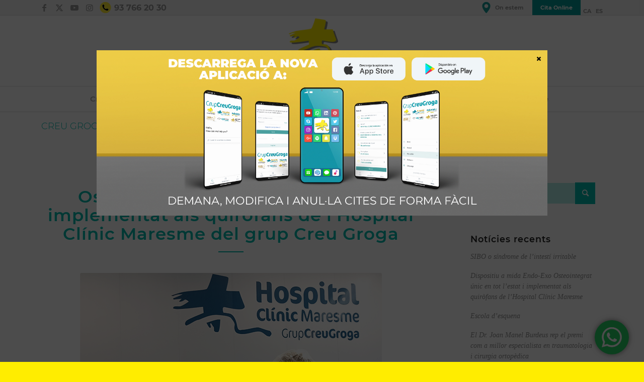

--- FILE ---
content_type: text/html; charset=UTF-8
request_url: https://www.creugroga.com/dispositiu-a-mida-endo-exo-osteointegrat-unic-en-tot-lestat-i-implementat-als-quirofans-de-lhospital-clinic-maresme/
body_size: 26356
content:
<!DOCTYPE html>
<html lang="ca" class="html_stretched responsive av-preloader-disabled  html_header_top html_logo_center html_bottom_nav_header html_menu_right html_custom html_header_sticky html_header_shrinking html_header_topbar_active html_mobile_menu_tablet html_header_searchicon_disabled html_content_align_center html_header_unstick_top_disabled html_header_stretch_disabled html_elegant-blog html_av-submenu-hidden html_av-submenu-display-click html_av-overlay-side html_av-overlay-side-classic html_av-submenu-noclone html_entry_id_14118 av-cookies-no-cookie-consent av-no-preview av-default-lightbox html_text_menu_active av-mobile-menu-switch-default">
<head>
<meta charset="UTF-8" />


<!-- mobile setting -->
<meta name="viewport" content="width=device-width, initial-scale=1">

<!-- Scripts/CSS and wp_head hook -->
<meta name='robots' content='index, follow, max-image-preview:large, max-snippet:-1, max-video-preview:-1' />

	<!-- This site is optimized with the Yoast SEO plugin v26.8 - https://yoast.com/product/yoast-seo-wordpress/ -->
	<title>Dispositiu a mida Endo-Exo Osteointegrat únic en tot l’estat i implementat als quiròfans de l’Hospital Clínic Maresme - Centre Mèdic Creu Groga</title>
<link data-rocket-prefetch href="https://fonts.googleapis.com" rel="dns-prefetch">
<link data-rocket-prefetch href="https://tracker.metricool.com" rel="dns-prefetch"><link rel="preload" data-rocket-preload as="image" href="https://www.creugroga.com/wp-content/uploads/2024/03/Osteointegracio_web_1jpg.jpg" imagesrcset="https://www.creugroga.com/wp-content/uploads/2024/03/Osteointegracio_web_1jpg.jpg 600w, https://www.creugroga.com/wp-content/uploads/2024/03/Osteointegracio_web_1jpg-300x250.jpg 300w, https://www.creugroga.com/wp-content/uploads/2024/03/Osteointegracio_web_1jpg-216x180.jpg 216w" imagesizes="(max-width: 600px) 100vw, 600px" fetchpriority="high">
	<link rel="canonical" href="https://www.creugroga.com/dispositiu-a-mida-endo-exo-osteointegrat-unic-en-tot-lestat-i-implementat-als-quirofans-de-lhospital-clinic-maresme/" />
	<meta property="og:locale" content="ca_ES" />
	<meta property="og:type" content="article" />
	<meta property="og:title" content="Dispositiu a mida Endo-Exo Osteointegrat únic en tot l’estat i implementat als quiròfans de l’Hospital Clínic Maresme - Centre Mèdic Creu Groga" />
	<meta property="og:url" content="https://www.creugroga.com/dispositiu-a-mida-endo-exo-osteointegrat-unic-en-tot-lestat-i-implementat-als-quirofans-de-lhospital-clinic-maresme/" />
	<meta property="og:site_name" content="Centre Mèdic Creu Groga" />
	<meta property="article:publisher" content="https://www.facebook.com/creugroga" />
	<meta property="article:published_time" content="2024-03-15T12:18:02+00:00" />
	<meta property="article:modified_time" content="2024-04-25T09:43:14+00:00" />
	<meta property="og:image" content="https://www.creugroga.com/wp-content/uploads/2024/03/Osteointegracio_web_1jpg.jpg" />
	<meta property="og:image:width" content="600" />
	<meta property="og:image:height" content="500" />
	<meta property="og:image:type" content="image/jpeg" />
	<meta name="author" content="H2O Comunicació" />
	<meta name="twitter:card" content="summary_large_image" />
	<meta name="twitter:creator" content="@CreuGrogaCM" />
	<meta name="twitter:site" content="@CreuGrogaCM" />
	<meta name="twitter:label1" content="Escrit per" />
	<meta name="twitter:data1" content="H2O Comunicació" />
	<meta name="twitter:label2" content="Temps estimat de lectura" />
	<meta name="twitter:data2" content="3 minuts" />
	<script type="application/ld+json" class="yoast-schema-graph">{"@context":"https://schema.org","@graph":[{"@type":"Article","@id":"https://www.creugroga.com/dispositiu-a-mida-endo-exo-osteointegrat-unic-en-tot-lestat-i-implementat-als-quirofans-de-lhospital-clinic-maresme/#article","isPartOf":{"@id":"https://www.creugroga.com/dispositiu-a-mida-endo-exo-osteointegrat-unic-en-tot-lestat-i-implementat-als-quirofans-de-lhospital-clinic-maresme/"},"author":{"name":"H2O Comunicació","@id":"https://www.creugroga.com/#/schema/person/e23c4fa718f805934b6e6bc0a8b59ece"},"headline":"Dispositiu a mida Endo-Exo Osteointegrat únic en tot l’estat i implementat als quiròfans de l’Hospital Clínic Maresme","datePublished":"2024-03-15T12:18:02+00:00","dateModified":"2024-04-25T09:43:14+00:00","mainEntityOfPage":{"@id":"https://www.creugroga.com/dispositiu-a-mida-endo-exo-osteointegrat-unic-en-tot-lestat-i-implementat-als-quirofans-de-lhospital-clinic-maresme/"},"wordCount":2466,"image":{"@id":"https://www.creugroga.com/dispositiu-a-mida-endo-exo-osteointegrat-unic-en-tot-lestat-i-implementat-als-quirofans-de-lhospital-clinic-maresme/#primaryimage"},"thumbnailUrl":"https://www.creugroga.com/wp-content/uploads/2024/03/Osteointegracio_web_1jpg.jpg","articleSection":["Blog de Notícies"],"inLanguage":"ca"},{"@type":"WebPage","@id":"https://www.creugroga.com/dispositiu-a-mida-endo-exo-osteointegrat-unic-en-tot-lestat-i-implementat-als-quirofans-de-lhospital-clinic-maresme/","url":"https://www.creugroga.com/dispositiu-a-mida-endo-exo-osteointegrat-unic-en-tot-lestat-i-implementat-als-quirofans-de-lhospital-clinic-maresme/","name":"Dispositiu a mida Endo-Exo Osteointegrat únic en tot l’estat i implementat als quiròfans de l’Hospital Clínic Maresme - Centre Mèdic Creu Groga","isPartOf":{"@id":"https://www.creugroga.com/#website"},"primaryImageOfPage":{"@id":"https://www.creugroga.com/dispositiu-a-mida-endo-exo-osteointegrat-unic-en-tot-lestat-i-implementat-als-quirofans-de-lhospital-clinic-maresme/#primaryimage"},"image":{"@id":"https://www.creugroga.com/dispositiu-a-mida-endo-exo-osteointegrat-unic-en-tot-lestat-i-implementat-als-quirofans-de-lhospital-clinic-maresme/#primaryimage"},"thumbnailUrl":"https://www.creugroga.com/wp-content/uploads/2024/03/Osteointegracio_web_1jpg.jpg","datePublished":"2024-03-15T12:18:02+00:00","dateModified":"2024-04-25T09:43:14+00:00","author":{"@id":"https://www.creugroga.com/#/schema/person/e23c4fa718f805934b6e6bc0a8b59ece"},"breadcrumb":{"@id":"https://www.creugroga.com/dispositiu-a-mida-endo-exo-osteointegrat-unic-en-tot-lestat-i-implementat-als-quirofans-de-lhospital-clinic-maresme/#breadcrumb"},"inLanguage":"ca","potentialAction":[{"@type":"ReadAction","target":["https://www.creugroga.com/dispositiu-a-mida-endo-exo-osteointegrat-unic-en-tot-lestat-i-implementat-als-quirofans-de-lhospital-clinic-maresme/"]}]},{"@type":"ImageObject","inLanguage":"ca","@id":"https://www.creugroga.com/dispositiu-a-mida-endo-exo-osteointegrat-unic-en-tot-lestat-i-implementat-als-quirofans-de-lhospital-clinic-maresme/#primaryimage","url":"https://www.creugroga.com/wp-content/uploads/2024/03/Osteointegracio_web_1jpg.jpg","contentUrl":"https://www.creugroga.com/wp-content/uploads/2024/03/Osteointegracio_web_1jpg.jpg","width":600,"height":500},{"@type":"BreadcrumbList","@id":"https://www.creugroga.com/dispositiu-a-mida-endo-exo-osteointegrat-unic-en-tot-lestat-i-implementat-als-quirofans-de-lhospital-clinic-maresme/#breadcrumb","itemListElement":[{"@type":"ListItem","position":1,"name":"Portada","item":"https://www.creugroga.com/home/"},{"@type":"ListItem","position":2,"name":"Dispositiu a mida Endo-Exo Osteointegrat únic en tot l’estat i implementat als quiròfans de l’Hospital Clínic Maresme"}]},{"@type":"WebSite","@id":"https://www.creugroga.com/#website","url":"https://www.creugroga.com/","name":"Centre Mèdic Creu Groga","description":"Centre Mèdic Creu Groga","potentialAction":[{"@type":"SearchAction","target":{"@type":"EntryPoint","urlTemplate":"https://www.creugroga.com/?s={search_term_string}"},"query-input":{"@type":"PropertyValueSpecification","valueRequired":true,"valueName":"search_term_string"}}],"inLanguage":"ca"},{"@type":"Person","@id":"https://www.creugroga.com/#/schema/person/e23c4fa718f805934b6e6bc0a8b59ece","name":"H2O Comunicació","image":{"@type":"ImageObject","inLanguage":"ca","@id":"https://www.creugroga.com/#/schema/person/image/","url":"https://secure.gravatar.com/avatar/5d39449686d447b637cf8639de63ed3e3f8dc5dc5be44759ca68b04d45a63a94?s=96&d=mm&r=g","contentUrl":"https://secure.gravatar.com/avatar/5d39449686d447b637cf8639de63ed3e3f8dc5dc5be44759ca68b04d45a63a94?s=96&d=mm&r=g","caption":"H2O Comunicació"}}]}</script>
	<!-- / Yoast SEO plugin. -->



<link rel="alternate" type="application/rss+xml" title="Centre Mèdic Creu Groga &raquo; Canal d&#039;informació" href="https://www.creugroga.com/feed/" />
<link rel="alternate" type="application/rss+xml" title="Centre Mèdic Creu Groga &raquo; Canal dels comentaris" href="https://www.creugroga.com/comments/feed/" />
<link rel="alternate" title="oEmbed (JSON)" type="application/json+oembed" href="https://www.creugroga.com/wp-json/oembed/1.0/embed?url=https%3A%2F%2Fwww.creugroga.com%2Fdispositiu-a-mida-endo-exo-osteointegrat-unic-en-tot-lestat-i-implementat-als-quirofans-de-lhospital-clinic-maresme%2F" />
<link rel="alternate" title="oEmbed (XML)" type="text/xml+oembed" href="https://www.creugroga.com/wp-json/oembed/1.0/embed?url=https%3A%2F%2Fwww.creugroga.com%2Fdispositiu-a-mida-endo-exo-osteointegrat-unic-en-tot-lestat-i-implementat-als-quirofans-de-lhospital-clinic-maresme%2F&#038;format=xml" />

<!-- google webfont font replacement -->

			<script type='text/javascript'>

				(function() {

					/*	check if webfonts are disabled by user setting via cookie - or user must opt in.	*/
					var html = document.getElementsByTagName('html')[0];
					var cookie_check = html.className.indexOf('av-cookies-needs-opt-in') >= 0 || html.className.indexOf('av-cookies-can-opt-out') >= 0;
					var allow_continue = true;
					var silent_accept_cookie = html.className.indexOf('av-cookies-user-silent-accept') >= 0;

					if( cookie_check && ! silent_accept_cookie )
					{
						if( ! document.cookie.match(/aviaCookieConsent/) || html.className.indexOf('av-cookies-session-refused') >= 0 )
						{
							allow_continue = false;
						}
						else
						{
							if( ! document.cookie.match(/aviaPrivacyRefuseCookiesHideBar/) )
							{
								allow_continue = false;
							}
							else if( ! document.cookie.match(/aviaPrivacyEssentialCookiesEnabled/) )
							{
								allow_continue = false;
							}
							else if( document.cookie.match(/aviaPrivacyGoogleWebfontsDisabled/) )
							{
								allow_continue = false;
							}
						}
					}

					if( allow_continue )
					{
						var f = document.createElement('link');

						f.type 	= 'text/css';
						f.rel 	= 'stylesheet';
						f.href 	= 'https://fonts.googleapis.com/css?family=Montserrat&display=auto';
						f.id 	= 'avia-google-webfont';

						document.getElementsByTagName('head')[0].appendChild(f);
					}
				})();

			</script>
			<style id='wp-img-auto-sizes-contain-inline-css' type='text/css'>
img:is([sizes=auto i],[sizes^="auto," i]){contain-intrinsic-size:3000px 1500px}
/*# sourceURL=wp-img-auto-sizes-contain-inline-css */
</style>
<link data-minify="1" rel='stylesheet' id='avia-grid-css' href='https://www.creugroga.com/wp-content/cache/min/1/wp-content/themes/enfold/css/grid.css?ver=1769084998' type='text/css' media='all' />
<link data-minify="1" rel='stylesheet' id='avia-base-css' href='https://www.creugroga.com/wp-content/cache/min/1/wp-content/themes/enfold/css/base.css?ver=1769084998' type='text/css' media='all' />
<link data-minify="1" rel='stylesheet' id='avia-layout-css' href='https://www.creugroga.com/wp-content/cache/min/1/wp-content/themes/enfold/css/layout.css?ver=1769084998' type='text/css' media='all' />
<link data-minify="1" rel='stylesheet' id='avia-module-blog-css' href='https://www.creugroga.com/wp-content/cache/min/1/wp-content/themes/enfold/config-templatebuilder/avia-shortcodes/blog/blog.css?ver=1769084998' type='text/css' media='all' />
<link data-minify="1" rel='stylesheet' id='avia-module-postslider-css' href='https://www.creugroga.com/wp-content/cache/min/1/wp-content/themes/enfold/config-templatebuilder/avia-shortcodes/postslider/postslider.css?ver=1769084998' type='text/css' media='all' />
<link data-minify="1" rel='stylesheet' id='avia-module-button-css' href='https://www.creugroga.com/wp-content/cache/min/1/wp-content/themes/enfold/config-templatebuilder/avia-shortcodes/buttons/buttons.css?ver=1769084998' type='text/css' media='all' />
<link data-minify="1" rel='stylesheet' id='avia-module-buttonrow-css' href='https://www.creugroga.com/wp-content/cache/min/1/wp-content/themes/enfold/config-templatebuilder/avia-shortcodes/buttonrow/buttonrow.css?ver=1769084998' type='text/css' media='all' />
<link data-minify="1" rel='stylesheet' id='avia-module-comments-css' href='https://www.creugroga.com/wp-content/cache/min/1/wp-content/themes/enfold/config-templatebuilder/avia-shortcodes/comments/comments.css?ver=1769084998' type='text/css' media='all' />
<link data-minify="1" rel='stylesheet' id='avia-module-contact-css' href='https://www.creugroga.com/wp-content/cache/min/1/wp-content/themes/enfold/config-templatebuilder/avia-shortcodes/contact/contact.css?ver=1769084998' type='text/css' media='all' />
<link data-minify="1" rel='stylesheet' id='avia-module-slideshow-css' href='https://www.creugroga.com/wp-content/cache/min/1/wp-content/themes/enfold/config-templatebuilder/avia-shortcodes/slideshow/slideshow.css?ver=1769084998' type='text/css' media='all' />
<link data-minify="1" rel='stylesheet' id='avia-module-gallery-css' href='https://www.creugroga.com/wp-content/cache/min/1/wp-content/themes/enfold/config-templatebuilder/avia-shortcodes/gallery/gallery.css?ver=1769084998' type='text/css' media='all' />
<link data-minify="1" rel='stylesheet' id='avia-module-maps-css' href='https://www.creugroga.com/wp-content/cache/min/1/wp-content/themes/enfold/config-templatebuilder/avia-shortcodes/google_maps/google_maps.css?ver=1769084998' type='text/css' media='all' />
<link data-minify="1" rel='stylesheet' id='avia-module-gridrow-css' href='https://www.creugroga.com/wp-content/cache/min/1/wp-content/themes/enfold/config-templatebuilder/avia-shortcodes/grid_row/grid_row.css?ver=1769084998' type='text/css' media='all' />
<link data-minify="1" rel='stylesheet' id='avia-module-heading-css' href='https://www.creugroga.com/wp-content/cache/min/1/wp-content/themes/enfold/config-templatebuilder/avia-shortcodes/heading/heading.css?ver=1769084998' type='text/css' media='all' />
<link data-minify="1" rel='stylesheet' id='avia-module-hr-css' href='https://www.creugroga.com/wp-content/cache/min/1/wp-content/themes/enfold/config-templatebuilder/avia-shortcodes/hr/hr.css?ver=1769084998' type='text/css' media='all' />
<link data-minify="1" rel='stylesheet' id='avia-module-icon-css' href='https://www.creugroga.com/wp-content/cache/min/1/wp-content/themes/enfold/config-templatebuilder/avia-shortcodes/icon/icon.css?ver=1769084998' type='text/css' media='all' />
<link data-minify="1" rel='stylesheet' id='avia-module-iconbox-css' href='https://www.creugroga.com/wp-content/cache/min/1/wp-content/themes/enfold/config-templatebuilder/avia-shortcodes/iconbox/iconbox.css?ver=1769084998' type='text/css' media='all' />
<link data-minify="1" rel='stylesheet' id='avia-module-iconlist-css' href='https://www.creugroga.com/wp-content/cache/min/1/wp-content/themes/enfold/config-templatebuilder/avia-shortcodes/iconlist/iconlist.css?ver=1769084998' type='text/css' media='all' />
<link data-minify="1" rel='stylesheet' id='avia-module-image-css' href='https://www.creugroga.com/wp-content/cache/min/1/wp-content/themes/enfold/config-templatebuilder/avia-shortcodes/image/image.css?ver=1769084998' type='text/css' media='all' />
<link data-minify="1" rel='stylesheet' id='avia-module-masonry-css' href='https://www.creugroga.com/wp-content/cache/min/1/wp-content/themes/enfold/config-templatebuilder/avia-shortcodes/masonry_entries/masonry_entries.css?ver=1769084998' type='text/css' media='all' />
<link data-minify="1" rel='stylesheet' id='avia-siteloader-css' href='https://www.creugroga.com/wp-content/cache/min/1/wp-content/themes/enfold/css/avia-snippet-site-preloader.css?ver=1769084998' type='text/css' media='all' />
<link data-minify="1" rel='stylesheet' id='avia-module-numbers-css' href='https://www.creugroga.com/wp-content/cache/min/1/wp-content/themes/enfold/config-templatebuilder/avia-shortcodes/numbers/numbers.css?ver=1769084998' type='text/css' media='all' />
<link data-minify="1" rel='stylesheet' id='avia-module-slideshow-fullsize-css' href='https://www.creugroga.com/wp-content/cache/min/1/wp-content/themes/enfold/config-templatebuilder/avia-shortcodes/slideshow_fullsize/slideshow_fullsize.css?ver=1769084998' type='text/css' media='all' />
<link data-minify="1" rel='stylesheet' id='avia-module-social-css' href='https://www.creugroga.com/wp-content/cache/min/1/wp-content/themes/enfold/config-templatebuilder/avia-shortcodes/social_share/social_share.css?ver=1769084998' type='text/css' media='all' />
<link data-minify="1" rel='stylesheet' id='avia-module-tabs-css' href='https://www.creugroga.com/wp-content/cache/min/1/wp-content/themes/enfold/config-templatebuilder/avia-shortcodes/tabs/tabs.css?ver=1769084998' type='text/css' media='all' />
<link data-minify="1" rel='stylesheet' id='avia-module-timeline-css' href='https://www.creugroga.com/wp-content/cache/min/1/wp-content/themes/enfold/config-templatebuilder/avia-shortcodes/timeline/timeline.css?ver=1769084998' type='text/css' media='all' />
<link data-minify="1" rel='stylesheet' id='avia-module-video-css' href='https://www.creugroga.com/wp-content/cache/min/1/wp-content/themes/enfold/config-templatebuilder/avia-shortcodes/video/video.css?ver=1769084998' type='text/css' media='all' />
<link data-minify="1" rel='stylesheet' id='ht_ctc_main_css-css' href='https://www.creugroga.com/wp-content/cache/min/1/wp-content/plugins/click-to-chat-for-whatsapp/new/inc/assets/css/main.css?ver=1769084998' type='text/css' media='all' />
<style id='wp-emoji-styles-inline-css' type='text/css'>

	img.wp-smiley, img.emoji {
		display: inline !important;
		border: none !important;
		box-shadow: none !important;
		height: 1em !important;
		width: 1em !important;
		margin: 0 0.07em !important;
		vertical-align: -0.1em !important;
		background: none !important;
		padding: 0 !important;
	}
/*# sourceURL=wp-emoji-styles-inline-css */
</style>
<link rel='stylesheet' id='wp-block-library-css' href='https://www.creugroga.com/wp-includes/css/dist/block-library/style.min.css?ver=6.9' type='text/css' media='all' />
<style id='global-styles-inline-css' type='text/css'>
:root{--wp--preset--aspect-ratio--square: 1;--wp--preset--aspect-ratio--4-3: 4/3;--wp--preset--aspect-ratio--3-4: 3/4;--wp--preset--aspect-ratio--3-2: 3/2;--wp--preset--aspect-ratio--2-3: 2/3;--wp--preset--aspect-ratio--16-9: 16/9;--wp--preset--aspect-ratio--9-16: 9/16;--wp--preset--color--black: #000000;--wp--preset--color--cyan-bluish-gray: #abb8c3;--wp--preset--color--white: #ffffff;--wp--preset--color--pale-pink: #f78da7;--wp--preset--color--vivid-red: #cf2e2e;--wp--preset--color--luminous-vivid-orange: #ff6900;--wp--preset--color--luminous-vivid-amber: #fcb900;--wp--preset--color--light-green-cyan: #7bdcb5;--wp--preset--color--vivid-green-cyan: #00d084;--wp--preset--color--pale-cyan-blue: #8ed1fc;--wp--preset--color--vivid-cyan-blue: #0693e3;--wp--preset--color--vivid-purple: #9b51e0;--wp--preset--color--metallic-red: #b02b2c;--wp--preset--color--maximum-yellow-red: #edae44;--wp--preset--color--yellow-sun: #eeee22;--wp--preset--color--palm-leaf: #83a846;--wp--preset--color--aero: #7bb0e7;--wp--preset--color--old-lavender: #745f7e;--wp--preset--color--steel-teal: #5f8789;--wp--preset--color--raspberry-pink: #d65799;--wp--preset--color--medium-turquoise: #4ecac2;--wp--preset--gradient--vivid-cyan-blue-to-vivid-purple: linear-gradient(135deg,rgb(6,147,227) 0%,rgb(155,81,224) 100%);--wp--preset--gradient--light-green-cyan-to-vivid-green-cyan: linear-gradient(135deg,rgb(122,220,180) 0%,rgb(0,208,130) 100%);--wp--preset--gradient--luminous-vivid-amber-to-luminous-vivid-orange: linear-gradient(135deg,rgb(252,185,0) 0%,rgb(255,105,0) 100%);--wp--preset--gradient--luminous-vivid-orange-to-vivid-red: linear-gradient(135deg,rgb(255,105,0) 0%,rgb(207,46,46) 100%);--wp--preset--gradient--very-light-gray-to-cyan-bluish-gray: linear-gradient(135deg,rgb(238,238,238) 0%,rgb(169,184,195) 100%);--wp--preset--gradient--cool-to-warm-spectrum: linear-gradient(135deg,rgb(74,234,220) 0%,rgb(151,120,209) 20%,rgb(207,42,186) 40%,rgb(238,44,130) 60%,rgb(251,105,98) 80%,rgb(254,248,76) 100%);--wp--preset--gradient--blush-light-purple: linear-gradient(135deg,rgb(255,206,236) 0%,rgb(152,150,240) 100%);--wp--preset--gradient--blush-bordeaux: linear-gradient(135deg,rgb(254,205,165) 0%,rgb(254,45,45) 50%,rgb(107,0,62) 100%);--wp--preset--gradient--luminous-dusk: linear-gradient(135deg,rgb(255,203,112) 0%,rgb(199,81,192) 50%,rgb(65,88,208) 100%);--wp--preset--gradient--pale-ocean: linear-gradient(135deg,rgb(255,245,203) 0%,rgb(182,227,212) 50%,rgb(51,167,181) 100%);--wp--preset--gradient--electric-grass: linear-gradient(135deg,rgb(202,248,128) 0%,rgb(113,206,126) 100%);--wp--preset--gradient--midnight: linear-gradient(135deg,rgb(2,3,129) 0%,rgb(40,116,252) 100%);--wp--preset--font-size--small: 1rem;--wp--preset--font-size--medium: 1.125rem;--wp--preset--font-size--large: 1.75rem;--wp--preset--font-size--x-large: clamp(1.75rem, 3vw, 2.25rem);--wp--preset--spacing--20: 0.44rem;--wp--preset--spacing--30: 0.67rem;--wp--preset--spacing--40: 1rem;--wp--preset--spacing--50: 1.5rem;--wp--preset--spacing--60: 2.25rem;--wp--preset--spacing--70: 3.38rem;--wp--preset--spacing--80: 5.06rem;--wp--preset--shadow--natural: 6px 6px 9px rgba(0, 0, 0, 0.2);--wp--preset--shadow--deep: 12px 12px 50px rgba(0, 0, 0, 0.4);--wp--preset--shadow--sharp: 6px 6px 0px rgba(0, 0, 0, 0.2);--wp--preset--shadow--outlined: 6px 6px 0px -3px rgb(255, 255, 255), 6px 6px rgb(0, 0, 0);--wp--preset--shadow--crisp: 6px 6px 0px rgb(0, 0, 0);}:root { --wp--style--global--content-size: 800px;--wp--style--global--wide-size: 1130px; }:where(body) { margin: 0; }.wp-site-blocks > .alignleft { float: left; margin-right: 2em; }.wp-site-blocks > .alignright { float: right; margin-left: 2em; }.wp-site-blocks > .aligncenter { justify-content: center; margin-left: auto; margin-right: auto; }:where(.is-layout-flex){gap: 0.5em;}:where(.is-layout-grid){gap: 0.5em;}.is-layout-flow > .alignleft{float: left;margin-inline-start: 0;margin-inline-end: 2em;}.is-layout-flow > .alignright{float: right;margin-inline-start: 2em;margin-inline-end: 0;}.is-layout-flow > .aligncenter{margin-left: auto !important;margin-right: auto !important;}.is-layout-constrained > .alignleft{float: left;margin-inline-start: 0;margin-inline-end: 2em;}.is-layout-constrained > .alignright{float: right;margin-inline-start: 2em;margin-inline-end: 0;}.is-layout-constrained > .aligncenter{margin-left: auto !important;margin-right: auto !important;}.is-layout-constrained > :where(:not(.alignleft):not(.alignright):not(.alignfull)){max-width: var(--wp--style--global--content-size);margin-left: auto !important;margin-right: auto !important;}.is-layout-constrained > .alignwide{max-width: var(--wp--style--global--wide-size);}body .is-layout-flex{display: flex;}.is-layout-flex{flex-wrap: wrap;align-items: center;}.is-layout-flex > :is(*, div){margin: 0;}body .is-layout-grid{display: grid;}.is-layout-grid > :is(*, div){margin: 0;}body{padding-top: 0px;padding-right: 0px;padding-bottom: 0px;padding-left: 0px;}a:where(:not(.wp-element-button)){text-decoration: underline;}:root :where(.wp-element-button, .wp-block-button__link){background-color: #32373c;border-width: 0;color: #fff;font-family: inherit;font-size: inherit;font-style: inherit;font-weight: inherit;letter-spacing: inherit;line-height: inherit;padding-top: calc(0.667em + 2px);padding-right: calc(1.333em + 2px);padding-bottom: calc(0.667em + 2px);padding-left: calc(1.333em + 2px);text-decoration: none;text-transform: inherit;}.has-black-color{color: var(--wp--preset--color--black) !important;}.has-cyan-bluish-gray-color{color: var(--wp--preset--color--cyan-bluish-gray) !important;}.has-white-color{color: var(--wp--preset--color--white) !important;}.has-pale-pink-color{color: var(--wp--preset--color--pale-pink) !important;}.has-vivid-red-color{color: var(--wp--preset--color--vivid-red) !important;}.has-luminous-vivid-orange-color{color: var(--wp--preset--color--luminous-vivid-orange) !important;}.has-luminous-vivid-amber-color{color: var(--wp--preset--color--luminous-vivid-amber) !important;}.has-light-green-cyan-color{color: var(--wp--preset--color--light-green-cyan) !important;}.has-vivid-green-cyan-color{color: var(--wp--preset--color--vivid-green-cyan) !important;}.has-pale-cyan-blue-color{color: var(--wp--preset--color--pale-cyan-blue) !important;}.has-vivid-cyan-blue-color{color: var(--wp--preset--color--vivid-cyan-blue) !important;}.has-vivid-purple-color{color: var(--wp--preset--color--vivid-purple) !important;}.has-metallic-red-color{color: var(--wp--preset--color--metallic-red) !important;}.has-maximum-yellow-red-color{color: var(--wp--preset--color--maximum-yellow-red) !important;}.has-yellow-sun-color{color: var(--wp--preset--color--yellow-sun) !important;}.has-palm-leaf-color{color: var(--wp--preset--color--palm-leaf) !important;}.has-aero-color{color: var(--wp--preset--color--aero) !important;}.has-old-lavender-color{color: var(--wp--preset--color--old-lavender) !important;}.has-steel-teal-color{color: var(--wp--preset--color--steel-teal) !important;}.has-raspberry-pink-color{color: var(--wp--preset--color--raspberry-pink) !important;}.has-medium-turquoise-color{color: var(--wp--preset--color--medium-turquoise) !important;}.has-black-background-color{background-color: var(--wp--preset--color--black) !important;}.has-cyan-bluish-gray-background-color{background-color: var(--wp--preset--color--cyan-bluish-gray) !important;}.has-white-background-color{background-color: var(--wp--preset--color--white) !important;}.has-pale-pink-background-color{background-color: var(--wp--preset--color--pale-pink) !important;}.has-vivid-red-background-color{background-color: var(--wp--preset--color--vivid-red) !important;}.has-luminous-vivid-orange-background-color{background-color: var(--wp--preset--color--luminous-vivid-orange) !important;}.has-luminous-vivid-amber-background-color{background-color: var(--wp--preset--color--luminous-vivid-amber) !important;}.has-light-green-cyan-background-color{background-color: var(--wp--preset--color--light-green-cyan) !important;}.has-vivid-green-cyan-background-color{background-color: var(--wp--preset--color--vivid-green-cyan) !important;}.has-pale-cyan-blue-background-color{background-color: var(--wp--preset--color--pale-cyan-blue) !important;}.has-vivid-cyan-blue-background-color{background-color: var(--wp--preset--color--vivid-cyan-blue) !important;}.has-vivid-purple-background-color{background-color: var(--wp--preset--color--vivid-purple) !important;}.has-metallic-red-background-color{background-color: var(--wp--preset--color--metallic-red) !important;}.has-maximum-yellow-red-background-color{background-color: var(--wp--preset--color--maximum-yellow-red) !important;}.has-yellow-sun-background-color{background-color: var(--wp--preset--color--yellow-sun) !important;}.has-palm-leaf-background-color{background-color: var(--wp--preset--color--palm-leaf) !important;}.has-aero-background-color{background-color: var(--wp--preset--color--aero) !important;}.has-old-lavender-background-color{background-color: var(--wp--preset--color--old-lavender) !important;}.has-steel-teal-background-color{background-color: var(--wp--preset--color--steel-teal) !important;}.has-raspberry-pink-background-color{background-color: var(--wp--preset--color--raspberry-pink) !important;}.has-medium-turquoise-background-color{background-color: var(--wp--preset--color--medium-turquoise) !important;}.has-black-border-color{border-color: var(--wp--preset--color--black) !important;}.has-cyan-bluish-gray-border-color{border-color: var(--wp--preset--color--cyan-bluish-gray) !important;}.has-white-border-color{border-color: var(--wp--preset--color--white) !important;}.has-pale-pink-border-color{border-color: var(--wp--preset--color--pale-pink) !important;}.has-vivid-red-border-color{border-color: var(--wp--preset--color--vivid-red) !important;}.has-luminous-vivid-orange-border-color{border-color: var(--wp--preset--color--luminous-vivid-orange) !important;}.has-luminous-vivid-amber-border-color{border-color: var(--wp--preset--color--luminous-vivid-amber) !important;}.has-light-green-cyan-border-color{border-color: var(--wp--preset--color--light-green-cyan) !important;}.has-vivid-green-cyan-border-color{border-color: var(--wp--preset--color--vivid-green-cyan) !important;}.has-pale-cyan-blue-border-color{border-color: var(--wp--preset--color--pale-cyan-blue) !important;}.has-vivid-cyan-blue-border-color{border-color: var(--wp--preset--color--vivid-cyan-blue) !important;}.has-vivid-purple-border-color{border-color: var(--wp--preset--color--vivid-purple) !important;}.has-metallic-red-border-color{border-color: var(--wp--preset--color--metallic-red) !important;}.has-maximum-yellow-red-border-color{border-color: var(--wp--preset--color--maximum-yellow-red) !important;}.has-yellow-sun-border-color{border-color: var(--wp--preset--color--yellow-sun) !important;}.has-palm-leaf-border-color{border-color: var(--wp--preset--color--palm-leaf) !important;}.has-aero-border-color{border-color: var(--wp--preset--color--aero) !important;}.has-old-lavender-border-color{border-color: var(--wp--preset--color--old-lavender) !important;}.has-steel-teal-border-color{border-color: var(--wp--preset--color--steel-teal) !important;}.has-raspberry-pink-border-color{border-color: var(--wp--preset--color--raspberry-pink) !important;}.has-medium-turquoise-border-color{border-color: var(--wp--preset--color--medium-turquoise) !important;}.has-vivid-cyan-blue-to-vivid-purple-gradient-background{background: var(--wp--preset--gradient--vivid-cyan-blue-to-vivid-purple) !important;}.has-light-green-cyan-to-vivid-green-cyan-gradient-background{background: var(--wp--preset--gradient--light-green-cyan-to-vivid-green-cyan) !important;}.has-luminous-vivid-amber-to-luminous-vivid-orange-gradient-background{background: var(--wp--preset--gradient--luminous-vivid-amber-to-luminous-vivid-orange) !important;}.has-luminous-vivid-orange-to-vivid-red-gradient-background{background: var(--wp--preset--gradient--luminous-vivid-orange-to-vivid-red) !important;}.has-very-light-gray-to-cyan-bluish-gray-gradient-background{background: var(--wp--preset--gradient--very-light-gray-to-cyan-bluish-gray) !important;}.has-cool-to-warm-spectrum-gradient-background{background: var(--wp--preset--gradient--cool-to-warm-spectrum) !important;}.has-blush-light-purple-gradient-background{background: var(--wp--preset--gradient--blush-light-purple) !important;}.has-blush-bordeaux-gradient-background{background: var(--wp--preset--gradient--blush-bordeaux) !important;}.has-luminous-dusk-gradient-background{background: var(--wp--preset--gradient--luminous-dusk) !important;}.has-pale-ocean-gradient-background{background: var(--wp--preset--gradient--pale-ocean) !important;}.has-electric-grass-gradient-background{background: var(--wp--preset--gradient--electric-grass) !important;}.has-midnight-gradient-background{background: var(--wp--preset--gradient--midnight) !important;}.has-small-font-size{font-size: var(--wp--preset--font-size--small) !important;}.has-medium-font-size{font-size: var(--wp--preset--font-size--medium) !important;}.has-large-font-size{font-size: var(--wp--preset--font-size--large) !important;}.has-x-large-font-size{font-size: var(--wp--preset--font-size--x-large) !important;}
/*# sourceURL=global-styles-inline-css */
</style>

<link rel='stylesheet' id='wp-components-css' href='https://www.creugroga.com/wp-includes/css/dist/components/style.min.css?ver=6.9' type='text/css' media='all' />
<link rel='stylesheet' id='wp-preferences-css' href='https://www.creugroga.com/wp-includes/css/dist/preferences/style.min.css?ver=6.9' type='text/css' media='all' />
<link rel='stylesheet' id='wp-block-editor-css' href='https://www.creugroga.com/wp-includes/css/dist/block-editor/style.min.css?ver=6.9' type='text/css' media='all' />
<link data-minify="1" rel='stylesheet' id='popup-maker-block-library-style-css' href='https://www.creugroga.com/wp-content/cache/min/1/wp-content/plugins/popup-maker/dist/packages/block-library-style.css?ver=1769084998' type='text/css' media='all' />
<link rel='stylesheet' id='wpml-legacy-dropdown-0-css' href='https://www.creugroga.com/wp-content/plugins/sitepress-multilingual-cms/templates/language-switchers/legacy-dropdown/style.min.css?ver=1' type='text/css' media='all' />
<style id='wpml-legacy-dropdown-0-inline-css' type='text/css'>
.wpml-ls-statics-shortcode_actions, .wpml-ls-statics-shortcode_actions .wpml-ls-sub-menu, .wpml-ls-statics-shortcode_actions a {border-color:#EEEEEE;}.wpml-ls-statics-shortcode_actions a, .wpml-ls-statics-shortcode_actions .wpml-ls-sub-menu a, .wpml-ls-statics-shortcode_actions .wpml-ls-sub-menu a:link, .wpml-ls-statics-shortcode_actions li:not(.wpml-ls-current-language) .wpml-ls-link, .wpml-ls-statics-shortcode_actions li:not(.wpml-ls-current-language) .wpml-ls-link:link {color:#444444;background-color:#ffffff;}.wpml-ls-statics-shortcode_actions .wpml-ls-sub-menu a:hover,.wpml-ls-statics-shortcode_actions .wpml-ls-sub-menu a:focus, .wpml-ls-statics-shortcode_actions .wpml-ls-sub-menu a:link:hover, .wpml-ls-statics-shortcode_actions .wpml-ls-sub-menu a:link:focus {color:#000000;background-color:#eeeeee;}.wpml-ls-statics-shortcode_actions .wpml-ls-current-language > a {color:#444444;background-color:#ffffff;}.wpml-ls-statics-shortcode_actions .wpml-ls-current-language:hover>a, .wpml-ls-statics-shortcode_actions .wpml-ls-current-language>a:focus {color:#000000;background-color:#eeeeee;}
/*# sourceURL=wpml-legacy-dropdown-0-inline-css */
</style>
<link rel='stylesheet' id='wpml-menu-item-0-css' href='https://www.creugroga.com/wp-content/plugins/sitepress-multilingual-cms/templates/language-switchers/menu-item/style.min.css?ver=1' type='text/css' media='all' />
<style id='wpml-menu-item-0-inline-css' type='text/css'>
#lang_sel img, #lang_sel_list img, #lang_sel_footer img { display: inline; }
/*# sourceURL=wpml-menu-item-0-inline-css */
</style>
<link data-minify="1" rel='stylesheet' id='avia-scs-css' href='https://www.creugroga.com/wp-content/cache/min/1/wp-content/themes/enfold/css/shortcodes.css?ver=1769084998' type='text/css' media='all' />
<link data-minify="1" rel='stylesheet' id='avia-fold-unfold-css' href='https://www.creugroga.com/wp-content/cache/min/1/wp-content/themes/enfold/css/avia-snippet-fold-unfold.css?ver=1769084998' type='text/css' media='all' />
<link rel='stylesheet' id='avia-popup-css-css' href='https://www.creugroga.com/wp-content/themes/enfold/js/aviapopup/magnific-popup.min.css?ver=6.0.6' type='text/css' media='screen' />
<link data-minify="1" rel='stylesheet' id='avia-lightbox-css' href='https://www.creugroga.com/wp-content/cache/min/1/wp-content/themes/enfold/css/avia-snippet-lightbox.css?ver=1769084998' type='text/css' media='screen' />
<link data-minify="1" rel='stylesheet' id='avia-widget-css-css' href='https://www.creugroga.com/wp-content/cache/min/1/wp-content/themes/enfold/css/avia-snippet-widget.css?ver=1769084998' type='text/css' media='screen' />
<link data-minify="1" rel='stylesheet' id='avia-dynamic-css' href='https://www.creugroga.com/wp-content/cache/min/1/wp-content/uploads/dynamic_avia/enfold.css?ver=1769084998' type='text/css' media='all' />
<link data-minify="1" rel='stylesheet' id='avia-custom-css' href='https://www.creugroga.com/wp-content/cache/min/1/wp-content/themes/enfold/css/custom.css?ver=1769084999' type='text/css' media='all' />
<link data-minify="1" rel='stylesheet' id='popup-maker-site-css' href='https://www.creugroga.com/wp-content/cache/min/1/wp-content/plugins/popup-maker/dist/assets/site.css?ver=1769084999' type='text/css' media='all' />
<style id='popup-maker-site-inline-css' type='text/css'>
/* Popup Google Fonts */
@import url('//fonts.googleapis.com/css?family=Montserrat:100');

/* Popup Theme 13721: Moderno */
.pum-theme-13721, .pum-theme-cutting-edge { background-color: rgba( 0, 0, 0, 0.50 ) } 
.pum-theme-13721 .pum-container, .pum-theme-cutting-edge .pum-container { padding: 1px; border-radius: 0px; border: 1px none #000000; box-shadow: 0px 10px 25px 0px rgba( 2, 2, 2, 0.50 ); background-color: rgba( 255, 255, 255, 1.00 ) } 
.pum-theme-13721 .pum-title, .pum-theme-cutting-edge .pum-title { color: #ffffff; text-align: left; text-shadow: 0px 0px 0px rgba( 2, 2, 2, 0.23 ); font-family: Sans-Serif; font-weight: 100; font-size: 26px; line-height: 28px } 
.pum-theme-13721 .pum-content, .pum-theme-cutting-edge .pum-content { color: #ffffff; font-family: inherit; font-weight: 100 } 
.pum-theme-13721 .pum-content + .pum-close, .pum-theme-cutting-edge .pum-content + .pum-close { position: fixed; height: 24px; width: 24px; left: auto; right: 0px; bottom: auto; top: 0px; padding: 0px; color: #1e73be; font-family: Times New Roman; font-weight: 100; font-size: 32px; line-height: 24px; border: 1px none #ffffff; border-radius: 0px; box-shadow: -1px 1px 1px 0px rgba( 2, 2, 2, 0.10 ); text-shadow: -1px 1px 1px rgba( 0, 0, 0, 0.10 ); background-color: rgba( 238, 238, 34, 1.00 ) } 
body.admin-bar .pum-theme-13721 .pum-content + .pum-close, body.admin-bar .pum-theme-cutting-edge .pum-content + .pum-close { top: 32px }
/* Popup Theme 13720: Hello Box */
.pum-theme-13720, .pum-theme-hello-box { background-color: rgba( 0, 0, 0, 0.53 ) } 
.pum-theme-13720 .pum-container, .pum-theme-hello-box .pum-container { padding: 22px; border-radius: 80px; border: 14px solid #81d742; box-shadow: 0px 0px 0px 0px rgba( 2, 2, 2, 0.00 ); background-color: rgba( 255, 255, 255, 1.00 ) } 
.pum-theme-13720 .pum-title, .pum-theme-hello-box .pum-title { color: #2d2d2d; text-align: left; text-shadow: 0px 0px 0px rgba( 2, 2, 2, 0.23 ); font-family: Montserrat; font-weight: 100; font-size: 32px; line-height: 36px } 
.pum-theme-13720 .pum-content, .pum-theme-hello-box .pum-content { color: #2d2d2d; font-family: Sans-Serif; font-weight: 200 } 
.pum-theme-13720 .pum-content + .pum-close, .pum-theme-hello-box .pum-content + .pum-close { position: absolute; height: auto; width: auto; left: auto; right: -30px; bottom: auto; top: -30px; padding: 0px; color: #2d2d2d; font-family: Times New Roman; font-weight: 100; font-size: 32px; line-height: 28px; border: 1px none #ffffff; border-radius: 28px; box-shadow: 0px 0px 0px 0px rgba( 2, 2, 2, 0.23 ); text-shadow: 0px 0px 0px rgba( 0, 0, 0, 0.23 ); background-color: rgba( 255, 255, 255, 1.00 ) } 

/* Popup Theme 13722: Borde enmarcado */
.pum-theme-13722, .pum-theme-framed-border { background-color: rgba( 255, 255, 255, 0.50 ) } 
.pum-theme-13722 .pum-container, .pum-theme-framed-border .pum-container { padding: 18px; border-radius: 0px; border: 20px outset #dd3333; box-shadow: 1px 1px 3px 0px rgba( 2, 2, 2, 0.97 ) inset; background-color: rgba( 255, 251, 239, 1.00 ) } 
.pum-theme-13722 .pum-title, .pum-theme-framed-border .pum-title { color: #000000; text-align: left; text-shadow: 0px 0px 0px rgba( 2, 2, 2, 0.23 ); font-family: inherit; font-weight: 100; font-size: 32px; line-height: 36px } 
.pum-theme-13722 .pum-content, .pum-theme-framed-border .pum-content { color: #2d2d2d; font-family: inherit; font-weight: 100 } 
.pum-theme-13722 .pum-content + .pum-close, .pum-theme-framed-border .pum-content + .pum-close { position: absolute; height: 20px; width: 20px; left: auto; right: -20px; bottom: auto; top: -20px; padding: 0px; color: #ffffff; font-family: Tahoma; font-weight: 700; font-size: 16px; line-height: 18px; border: 1px none #ffffff; border-radius: 0px; box-shadow: 0px 0px 0px 0px rgba( 2, 2, 2, 0.23 ); text-shadow: 0px 0px 0px rgba( 0, 0, 0, 0.23 ); background-color: rgba( 0, 0, 0, 0.55 ) } 

/* Popup Theme 13723: Barra flotante - Azul claro */
.pum-theme-13723, .pum-theme-floating-bar { background-color: rgba( 255, 255, 255, 0.00 ) } 
.pum-theme-13723 .pum-container, .pum-theme-floating-bar .pum-container { padding: 8px; border-radius: 0px; border: 1px none #000000; box-shadow: 1px 1px 3px 0px rgba( 2, 2, 2, 0.23 ); background-color: rgba( 238, 246, 252, 1.00 ) } 
.pum-theme-13723 .pum-title, .pum-theme-floating-bar .pum-title { color: #505050; text-align: left; text-shadow: 0px 0px 0px rgba( 2, 2, 2, 0.23 ); font-family: inherit; font-weight: 400; font-size: 32px; line-height: 36px } 
.pum-theme-13723 .pum-content, .pum-theme-floating-bar .pum-content { color: #505050; font-family: inherit; font-weight: 400 } 
.pum-theme-13723 .pum-content + .pum-close, .pum-theme-floating-bar .pum-content + .pum-close { position: absolute; height: 18px; width: 18px; left: auto; right: 5px; bottom: auto; top: 50%; padding: 0px; color: #505050; font-family: Sans-Serif; font-weight: 700; font-size: 15px; line-height: 18px; border: 1px solid #505050; border-radius: 15px; box-shadow: 0px 0px 0px 0px rgba( 2, 2, 2, 0.00 ); text-shadow: 0px 0px 0px rgba( 0, 0, 0, 0.00 ); background-color: rgba( 255, 255, 255, 0.00 ); transform: translate(0, -50%) } 

/* Popup Theme 13724: Solo contenido - Para usar con maquetadores de páginas o el editor de bloques */
.pum-theme-13724, .pum-theme-content-only { background-color: rgba( 0, 0, 0, 0.70 ) } 
.pum-theme-13724 .pum-container, .pum-theme-content-only .pum-container { padding: 0px; border-radius: 0px; border: 1px none #000000; box-shadow: 0px 0px 0px 0px rgba( 2, 2, 2, 0.00 ) } 
.pum-theme-13724 .pum-title, .pum-theme-content-only .pum-title { color: #000000; text-align: left; text-shadow: 0px 0px 0px rgba( 2, 2, 2, 0.23 ); font-family: inherit; font-weight: 400; font-size: 32px; line-height: 36px } 
.pum-theme-13724 .pum-content, .pum-theme-content-only .pum-content { color: #8c8c8c; font-family: inherit; font-weight: 400 } 
.pum-theme-13724 .pum-content + .pum-close, .pum-theme-content-only .pum-content + .pum-close { position: absolute; height: 18px; width: 18px; left: auto; right: 7px; bottom: auto; top: 7px; padding: 0px; color: #000000; font-family: inherit; font-weight: 700; font-size: 20px; line-height: 20px; border: 1px none #ffffff; border-radius: 15px; box-shadow: 0px 0px 0px 0px rgba( 2, 2, 2, 0.00 ); text-shadow: 0px 0px 0px rgba( 0, 0, 0, 0.00 ); background-color: rgba( 255, 255, 255, 0.00 ) } 

/* Popup Theme 13719: Azul corporativo */
.pum-theme-13719, .pum-theme-enterprise-blue { background-color: rgba( 0, 0, 0, 0.70 ) } 
.pum-theme-13719 .pum-container, .pum-theme-enterprise-blue .pum-container { padding: 28px; border-radius: 5px; border: 1px none #000000; box-shadow: 0px 10px 25px 4px rgba( 2, 2, 2, 0.50 ); background-color: rgba( 255, 255, 255, 1.00 ) } 
.pum-theme-13719 .pum-title, .pum-theme-enterprise-blue .pum-title { color: #315b7c; text-align: left; text-shadow: 0px 0px 0px rgba( 2, 2, 2, 0.23 ); font-family: inherit; font-weight: 100; font-size: 34px; line-height: 36px } 
.pum-theme-13719 .pum-content, .pum-theme-enterprise-blue .pum-content { color: #2d2d2d; font-family: inherit; font-weight: 100 } 
.pum-theme-13719 .pum-content + .pum-close, .pum-theme-enterprise-blue .pum-content + .pum-close { position: absolute; height: 28px; width: 28px; left: auto; right: 8px; bottom: auto; top: 8px; padding: 4px; color: #ffffff; font-family: Times New Roman; font-weight: 100; font-size: 20px; line-height: 20px; border: 1px none #ffffff; border-radius: 42px; box-shadow: 0px 0px 0px 0px rgba( 2, 2, 2, 0.23 ); text-shadow: 0px 0px 0px rgba( 0, 0, 0, 0.23 ); background-color: rgba( 49, 91, 124, 1.00 ) } 

/* Popup Theme 13717: Tema por defecto */
.pum-theme-13717, .pum-theme-tema-por-defecto { background-color: rgba( 255, 255, 255, 1.00 ) } 
.pum-theme-13717 .pum-container, .pum-theme-tema-por-defecto .pum-container { padding: 18px; border-radius: 0px; border: 1px none #000000; box-shadow: 1px 1px 3px 0px rgba( 2, 2, 2, 0.23 ); background-color: rgba( 249, 249, 249, 1.00 ) } 
.pum-theme-13717 .pum-title, .pum-theme-tema-por-defecto .pum-title { color: #000000; text-align: left; text-shadow: 0px 0px 0px rgba( 2, 2, 2, 0.23 ); font-family: inherit; font-weight: 400; font-size: 32px; font-style: normal; line-height: 36px } 
.pum-theme-13717 .pum-content, .pum-theme-tema-por-defecto .pum-content { color: #8c8c8c; font-family: inherit; font-weight: 400; font-style: inherit } 
.pum-theme-13717 .pum-content + .pum-close, .pum-theme-tema-por-defecto .pum-content + .pum-close { position: absolute; height: auto; width: auto; left: auto; right: 0px; bottom: auto; top: 0px; padding: 8px; color: #ffffff; font-family: inherit; font-weight: 400; font-size: 12px; font-style: inherit; line-height: 36px; border: 1px none #ffffff; border-radius: 0px; box-shadow: 1px 1px 3px 0px rgba( 2, 2, 2, 0.23 ); text-shadow: 0px 0px 0px rgba( 0, 0, 0, 0.23 ); background-color: rgba( 0, 183, 205, 1.00 ) } 

/* Popup Theme 13718: Light Box */
.pum-theme-13718, .pum-theme-lightbox { background-color: rgba( 0, 0, 0, 0.60 ) } 
.pum-theme-13718 .pum-container, .pum-theme-lightbox .pum-container { padding: 18px; border-radius: 3px; border: 8px solid #000000; box-shadow: 0px 0px 30px 0px rgba( 2, 2, 2, 1.00 ); background-color: rgba( 255, 255, 255, 1.00 ) } 
.pum-theme-13718 .pum-title, .pum-theme-lightbox .pum-title { color: #000000; text-align: left; text-shadow: 0px 0px 0px rgba( 2, 2, 2, 0.23 ); font-family: inherit; font-weight: 100; font-size: 32px; line-height: 36px } 
.pum-theme-13718 .pum-content, .pum-theme-lightbox .pum-content { color: #000000; font-family: inherit; font-weight: 100 } 
.pum-theme-13718 .pum-content + .pum-close, .pum-theme-lightbox .pum-content + .pum-close { position: absolute; height: 26px; width: 26px; left: auto; right: -13px; bottom: auto; top: -13px; padding: 0px; color: #ffffff; font-family: Arial; font-weight: 100; font-size: 24px; line-height: 24px; border: 2px solid #ffffff; border-radius: 26px; box-shadow: 0px 0px 15px 1px rgba( 2, 2, 2, 0.75 ); text-shadow: 0px 0px 0px rgba( 0, 0, 0, 0.23 ); background-color: rgba( 0, 0, 0, 1.00 ) } 

#pum-13735 {z-index: 1999999999}
#pum-13726 {z-index: 1999999999}

/*# sourceURL=popup-maker-site-inline-css */
</style>
<link data-minify="1" rel='stylesheet' id='avia-wpml-css' href='https://www.creugroga.com/wp-content/cache/min/1/wp-content/themes/enfold/config-wpml/wpml-mod.css?ver=1769084999' type='text/css' media='all' />
<link data-minify="1" rel='stylesheet' id='avia-single-post-14118-css' href='https://www.creugroga.com/wp-content/cache/min/1/wp-content/uploads/dynamic_avia/avia_posts_css/post-14118.css?ver=1769085813' type='text/css' media='all' />
<script type="text/javascript" src="https://www.creugroga.com/wp-includes/js/jquery/jquery.min.js?ver=3.7.1" id="jquery-core-js"></script>
<script type="text/javascript" src="https://www.creugroga.com/wp-includes/js/jquery/jquery-migrate.min.js?ver=3.4.1" id="jquery-migrate-js"></script>
<script type="text/javascript" src="https://www.creugroga.com/wp-content/plugins/sitepress-multilingual-cms/templates/language-switchers/legacy-dropdown/script.min.js?ver=1" id="wpml-legacy-dropdown-0-js"></script>
<script data-minify="1" type="text/javascript" src="https://www.creugroga.com/wp-content/cache/min/1/wp-content/themes/enfold/js/avia-js.js?ver=1769084999" id="avia-js-js"></script>
<script data-minify="1" type="text/javascript" src="https://www.creugroga.com/wp-content/cache/min/1/wp-content/themes/enfold/js/avia-compat.js?ver=1769084999" id="avia-compat-js"></script>
<script data-minify="1" type="text/javascript" src="https://www.creugroga.com/wp-content/cache/min/1/wp-content/themes/enfold/config-wpml/wpml-mod.js?ver=1769084999" id="avia-wpml-script-js"></script>
<link rel="https://api.w.org/" href="https://www.creugroga.com/wp-json/" /><link rel="alternate" title="JSON" type="application/json" href="https://www.creugroga.com/wp-json/wp/v2/posts/14118" /><link rel="EditURI" type="application/rsd+xml" title="RSD" href="https://www.creugroga.com/xmlrpc.php?rsd" />
<meta name="generator" content="WordPress 6.9" />
<link rel='shortlink' href='https://www.creugroga.com/?p=14118' />
<meta name="generator" content="WPML ver:4.9.0 stt:8,2;" />
<link rel="profile" href="https://gmpg.org/xfn/11" />
<link rel="alternate" type="application/rss+xml" title="Centre Mèdic Creu Groga RSS2 Feed" href="https://www.creugroga.com/feed/" />
<link rel="pingback" href="https://www.creugroga.com/xmlrpc.php" />

<style type='text/css' media='screen'>
 #top #header_main > .container, #top #header_main > .container .main_menu  .av-main-nav > li > a, #top #header_main #menu-item-shop .cart_dropdown_link{ height:140px; line-height: 140px; }
 .html_top_nav_header .av-logo-container{ height:140px;  }
 .html_header_top.html_header_sticky #top #wrap_all #main{ padding-top:222px; } 
</style>
<!--[if lt IE 9]><script src="https://www.creugroga.com/wp-content/themes/enfold/js/html5shiv.js"></script><![endif]-->
<link rel="icon" href="https://www.creugroga.com/wp-content/uploads/2018/12/FavIcon.png" type="image/png">
<link data-minify="1" rel="stylesheet" href="https://www.creugroga.com/wp-content/cache/min/1/pdcc.min.css?ver=1769084999">
<script data-minify="1" charset="utf-8" src="https://www.creugroga.com/wp-content/cache/min/1/pdcc.min.js?ver=1769084999"></script>
<script type="text/javascript">
PDCookieConsent.config({
"brand": {
"dev" : true,
"name": "SETEMCAT",
"url" : "https://setemcat.com",
"websiteOwner" : ""
},
"showRejectButton": true,
"cookiePolicyLink": "https://www.creugroga.com/es/politica-de-cookies/",
"hideModalIn": ["https://www.creugroga.com/es/politica-de-cookies/"],
"styles": {
"primaryButton": {
"bgColor" : "#EEEEEE",
"txtColor": "#333333"
},
"secondaryButton": {
"bgColor" : "#EEEEEE",
"txtColor": "#333333"
},
"rejectButton": {
"bgColor": "#EEEEEE",
"txtColor": "#333333"
}
}
});
</script>
<style type="text/css">
		@font-face {font-family: 'entypo-fontello'; font-weight: normal; font-style: normal; font-display: auto;
		src: url('https://www.creugroga.com/wp-content/themes/enfold/config-templatebuilder/avia-template-builder/assets/fonts/entypo-fontello.woff2') format('woff2'),
		url('https://www.creugroga.com/wp-content/themes/enfold/config-templatebuilder/avia-template-builder/assets/fonts/entypo-fontello.woff') format('woff'),
		url('https://www.creugroga.com/wp-content/themes/enfold/config-templatebuilder/avia-template-builder/assets/fonts/entypo-fontello.ttf') format('truetype'),
		url('https://www.creugroga.com/wp-content/themes/enfold/config-templatebuilder/avia-template-builder/assets/fonts/entypo-fontello.svg#entypo-fontello') format('svg'),
		url('https://www.creugroga.com/wp-content/themes/enfold/config-templatebuilder/avia-template-builder/assets/fonts/entypo-fontello.eot'),
		url('https://www.creugroga.com/wp-content/themes/enfold/config-templatebuilder/avia-template-builder/assets/fonts/entypo-fontello.eot?#iefix') format('embedded-opentype');
		} #top .avia-font-entypo-fontello, body .avia-font-entypo-fontello, html body [data-av_iconfont='entypo-fontello']:before{ font-family: 'entypo-fontello'; }
		
		@font-face {font-family: 'justice'; font-weight: normal; font-style: normal; font-display: auto;
		src: url('https://www.creugroga.com/wp-content/uploads/avia_fonts/justice/justice.woff2') format('woff2'),
		url('https://www.creugroga.com/wp-content/uploads/avia_fonts/justice/justice.woff') format('woff'),
		url('https://www.creugroga.com/wp-content/uploads/avia_fonts/justice/justice.ttf') format('truetype'),
		url('https://www.creugroga.com/wp-content/uploads/avia_fonts/justice/justice.svg#justice') format('svg'),
		url('https://www.creugroga.com/wp-content/uploads/avia_fonts/justice/justice.eot'),
		url('https://www.creugroga.com/wp-content/uploads/avia_fonts/justice/justice.eot?#iefix') format('embedded-opentype');
		} #top .avia-font-justice, body .avia-font-justice, html body [data-av_iconfont='justice']:before{ font-family: 'justice'; }
		
		@font-face {font-family: 'flaticon'; font-weight: normal; font-style: normal; font-display: auto;
		src: url('https://www.creugroga.com/wp-content/uploads/avia_fonts/flaticon/flaticon.woff2') format('woff2'),
		url('https://www.creugroga.com/wp-content/uploads/avia_fonts/flaticon/flaticon.woff') format('woff'),
		url('https://www.creugroga.com/wp-content/uploads/avia_fonts/flaticon/flaticon.ttf') format('truetype'),
		url('https://www.creugroga.com/wp-content/uploads/avia_fonts/flaticon/flaticon.svg#flaticon') format('svg'),
		url('https://www.creugroga.com/wp-content/uploads/avia_fonts/flaticon/flaticon.eot'),
		url('https://www.creugroga.com/wp-content/uploads/avia_fonts/flaticon/flaticon.eot?#iefix') format('embedded-opentype');
		} #top .avia-font-flaticon, body .avia-font-flaticon, html body [data-av_iconfont='flaticon']:before{ font-family: 'flaticon'; }
		</style>

<!--
Debugging Info for Theme support: 

Theme: Enfold
Version: 6.0.6
Installed: enfold
AviaFramework Version: 5.6
AviaBuilder Version: 5.3
aviaElementManager Version: 1.0.1
ML:256-PU:173-PLA:15
WP:6.9
Compress: CSS:disabled - JS:disabled
Updates: enabled - token has changed and not verified
PLAu:15
-->
<meta name="generator" content="WP Rocket 3.20.1.2" data-wpr-features="wpr_minify_js wpr_preconnect_external_domains wpr_oci wpr_minify_css wpr_desktop" /></head>

<body id="top" class="wp-singular post-template-default single single-post postid-14118 single-format-standard wp-theme-enfold stretched no_sidebar_border rtl_columns av-curtain-numeric montserrat  avia-responsive-images-support av-recaptcha-enabled av-google-badge-hide" itemscope="itemscope" itemtype="https://schema.org/WebPage" >

	
	<div id='wrap_all'>

	
<header id='header' class='all_colors header_color light_bg_color  av_header_top av_logo_center av_bottom_nav_header av_menu_right av_custom av_header_sticky av_header_shrinking av_header_stretch_disabled av_mobile_menu_tablet av_header_searchicon_disabled av_header_unstick_top_disabled av_header_border_disabled' aria-label="Header" data-av_shrink_factor='50' role="banner" itemscope="itemscope" itemtype="https://schema.org/WPHeader" >

		<div id='header_meta' class='container_wrap container_wrap_meta  av_icon_active_left av_extra_header_active av_secondary_right av_phone_active_left av_entry_id_14118'>

			      <div class='container'>
			      <ul class='noLightbox social_bookmarks icon_count_4'><li class='social_bookmarks_facebook av-social-link-facebook social_icon_1'><a target="_blank" aria-label="Link to Facebook" href='https://www.facebook.com/creugroga' aria-hidden='false' data-av_icon='' data-av_iconfont='entypo-fontello' title='Facebook' rel="noopener"><span class='avia_hidden_link_text'>Facebook</span></a></li><li class='social_bookmarks_twitter av-social-link-twitter social_icon_2'><a target="_blank" aria-label="Link to X" href='https://twitter.com/CreuGrogaCM' aria-hidden='false' data-av_icon='' data-av_iconfont='entypo-fontello' title='X' rel="noopener"><span class='avia_hidden_link_text'>X</span></a></li><li class='social_bookmarks_youtube av-social-link-youtube social_icon_3'><a target="_blank" aria-label="Link to Youtube" href='https://www.youtube.com/channel/UCmQ7HBBKPFwaF50Q9v4zjgw' aria-hidden='false' data-av_icon='' data-av_iconfont='entypo-fontello' title='Youtube' rel="noopener"><span class='avia_hidden_link_text'>Youtube</span></a></li><li class='social_bookmarks_instagram av-social-link-instagram social_icon_4'><a target="_blank" aria-label="Link to Instagram" href='https://www.instagram.com/creugroga/' aria-hidden='false' data-av_icon='' data-av_iconfont='entypo-fontello' title='Instagram' rel="noopener"><span class='avia_hidden_link_text'>Instagram</span></a></li></ul><nav class='sub_menu'  role="navigation" itemscope="itemscope" itemtype="https://schema.org/SiteNavigationElement" ><ul role="menu" class="menu" id="avia2-menu"><li role="menuitem" id="menu-item-1308" class="menu-item menu-item-type-custom menu-item-object-custom menu-item-has-children menu-item-1308"><a href="#">International web site</a>
<ul class="sub-menu">
	<li role="menuitem" id="menu-item-1310" class="menu-item menu-item-type-custom menu-item-object-custom menu-item-1310"><a href="#">English</a></li>
	<li role="menuitem" id="menu-item-1309" class="menu-item menu-item-type-custom menu-item-object-custom menu-item-1309"><a href="#">Français</a></li>
</ul>
</li>
<li role="menuitem" id="menu-item-1307" class="menu-item menu-item-type-custom menu-item-object-custom menu-item-1307"><a href="https://www.google.com/maps/place/Centre+M%C3%A8dic+Creu+Groga+Calella/@41.6111894,2.6464511,17z/data=!3m1!4b1!4m5!3m4!1s0x12bb1711278f1f11:0x39e7abf056895d4e!8m2!3d41.6111894!4d2.6486398">On estem</a></li>
<li role="menuitem" id="menu-item-1285" class="menu-item menu-item-type-custom menu-item-object-custom menu-item-has-children menu-item-1285"><a href="#">Idioma</a>
<ul class="sub-menu">
	<li role="menuitem" id="menu-item-1286" class="menu-item menu-item-type-custom menu-item-object-custom menu-item-1286"><a href="#">Català</a></li>
	<li role="menuitem" id="menu-item-1287" class="menu-item menu-item-type-custom menu-item-object-custom menu-item-1287"><a href="#">Español</a></li>
</ul>
</li>
<li role="menuitem" id="menu-item-1282" class="menu-item menu-item-type-custom menu-item-object-custom menu-item-has-children menu-item-1282"><a href="#">Contactar</a>
<ul class="sub-menu">
	<li role="menuitem" id="menu-item-1290" class="menu-item menu-item-type-post_type menu-item-object-page menu-item-1290"><a href="https://www.creugroga.com/on-estem/">On estem</a></li>
	<li role="menuitem" id="menu-item-1291" class="menu-item menu-item-type-post_type menu-item-object-page menu-item-1291"><a href="https://www.creugroga.com/contacta-amb-nosaltres/treballa-amb-nosaltres/">TREBALLA AMB NOSALTRES</a></li>
</ul>
</li>
<li role="menuitem" id="menu-item-1283" class="menu-item menu-item-type-custom menu-item-object-custom menu-item-1283"><a href="https://www.creugroga.com/et-truquem/">Et Truquem</a></li>
<li role="menuitem" id="menu-item-1284" class="menu-item menu-item-type-custom menu-item-object-custom menu-item-1284"><a href="https://www.creugroga.com/citaonline/">Cita Online</a></li>
<li role="menuitem" id="menu-item-wpml-ls-56-ca" class="menu-item-language menu-item-language-current menu-item wpml-ls-slot-56 wpml-ls-item wpml-ls-item-ca wpml-ls-current-language wpml-ls-menu-item wpml-ls-first-item menu-item-type-wpml_ls_menu_item menu-item-object-wpml_ls_menu_item menu-item-wpml-ls-56-ca"><a href="https://www.creugroga.com/dispositiu-a-mida-endo-exo-osteointegrat-unic-en-tot-lestat-i-implementat-als-quirofans-de-lhospital-clinic-maresme/" aria-current="page"><span class="wpml-ls-native" lang="ca">CA</span></a></li>
<li role="menuitem" id="menu-item-wpml-ls-56-es" class="menu-item-language menu-item wpml-ls-slot-56 wpml-ls-item wpml-ls-item-es wpml-ls-menu-item wpml-ls-last-item menu-item-type-wpml_ls_menu_item menu-item-object-wpml_ls_menu_item menu-item-wpml-ls-56-es"><a href="https://www.creugroga.com/es/dispositivo-a-medida-endo-exo-osteointegrado-unico-en-todo-el-estado-e-implementado-en-los-quirofanos-del-hospital-clinic-maresme/" title="Switch to ES" aria-label="Switch to ES"><span class="wpml-ls-native" lang="es">ES</span></a></li>
</ul><ul class='avia_wpml_language_switch avia_wpml_language_switch_extra'><li class='language_ca avia_current_lang'><a href='https://www.creugroga.com/dispositiu-a-mida-endo-exo-osteointegrat-unic-en-tot-lestat-i-implementat-als-quirofans-de-lhospital-clinic-maresme/'>	<span class='language_flag'><img title='CA' src='https://www.creugroga.com/wp-content/plugins/sitepress-multilingual-cms/res/flags/ca.svg' alt='CA' /></span>	<span class='language_native'>CA</span>	<span class='language_translated'>CA</span>	<span class='language_code'>ca</span></a></li><li class='language_es '><a href='https://www.creugroga.com/es/dispositivo-a-medida-endo-exo-osteointegrado-unico-en-todo-el-estado-e-implementado-en-los-quirofanos-del-hospital-clinic-maresme/'>	<span class='language_flag'><img title='ES' src='https://www.creugroga.com/wp-content/plugins/sitepress-multilingual-cms/res/flags/es.svg' alt='ES' /></span>	<span class='language_native'>ES</span>	<span class='language_translated'>ES</span>	<span class='language_code'>es</span></a></li></ul></nav><div class='phone-info with_nav'><div>93 766 20 30</div></div>			      </div>
		</div>

		<div  id='header_main' class='container_wrap container_wrap_logo'>

        <div class='container av-logo-container'><div class='inner-container'><span class='logo avia-standard-logo'><a href='https://www.creugroga.com/' class='' aria-label='Centre Mèdic Creu Groga' ><img src="https://www.creugroga.com/wp-content/uploads/2023/02/Creugroga-2023-300x138.png" height="100" width="300" alt='Centre Mèdic Creu Groga' title='' /></a></span></div></div><div id='header_main_alternate' class='container_wrap'><div class='container'><nav class='main_menu' data-selectname='Select a page'  role="navigation" itemscope="itemscope" itemtype="https://schema.org/SiteNavigationElement" ><div class="avia-menu av-main-nav-wrap"><ul role="menu" class="menu av-main-nav" id="avia-menu"><li role="menuitem" id="menu-item-9412" class="menu-item menu-item-type-post_type menu-item-object-page menu-item-has-children menu-item-top-level menu-item-top-level-1"><a href="https://www.creugroga.com/centres-creu-groga/" itemprop="url" tabindex="0"><span class="avia-bullet"></span><span class="avia-menu-text">Creu Groga</span><span class="avia-menu-fx"><span class="avia-arrow-wrap"><span class="avia-arrow"></span></span></span></a>


<ul class="sub-menu">
	<li role="menuitem" id="menu-item-1191" class="menu-item menu-item-type-post_type menu-item-object-page"><a href="https://www.creugroga.com/centres-creu-groga/grup-creu-groga/" itemprop="url" tabindex="0"><span class="avia-bullet"></span><span class="avia-menu-text">Grup Creu Groga</span></a></li>
	<li role="menuitem" id="menu-item-1190" class="menu-item menu-item-type-post_type menu-item-object-page"><a href="https://www.creugroga.com/centres-creu-groga/centre-medic-calella/" itemprop="url" tabindex="0"><span class="avia-bullet"></span><span class="avia-menu-text">Centre mèdic Calella</span></a></li>
	<li role="menuitem" id="menu-item-10057" class="menu-item menu-item-type-custom menu-item-object-custom"><a href="https://hospitalclinicmaresme.com/" itemprop="url" tabindex="0"><span class="avia-bullet"></span><span class="avia-menu-text">Hospital Clínic Maresme</span></a></li>
	<li role="menuitem" id="menu-item-8068" class="menu-item menu-item-type-custom menu-item-object-custom"><a href="https://www.polimedic-blanes.com/" itemprop="url" tabindex="0"><span class="avia-bullet"></span><span class="avia-menu-text">Polimèdic Blanes</span></a></li>
</ul>
</li>
<li role="menuitem" id="menu-item-3703" class="menu-item menu-item-type-custom menu-item-object-custom menu-item-has-children menu-item-mega-parent  menu-item-top-level menu-item-top-level-2"><a href="#" itemprop="url" tabindex="0"><span class="avia-bullet"></span><span class="avia-menu-text">Especialitats</span><span class="avia-menu-fx"><span class="avia-arrow-wrap"><span class="avia-arrow"></span></span></span></a>
<div class='avia_mega_div avia_mega3 nine units'>

<ul class="sub-menu">
	<li role="menuitem" id="menu-item-2144" class="menu-item menu-item-type-custom menu-item-object-custom menu-item-has-children avia_mega_menu_columns_3 three units  avia_mega_menu_columns_first">
	<ul class="sub-menu">
		<li role="menuitem" id="menu-item-1746" class="menu-item menu-item-type-post_type menu-item-object-page"><a href="https://www.creugroga.com/especialitats-mediques/angiologia-i-cirurgia-vascular/" itemprop="url" tabindex="0"><span class="avia-bullet"></span><span class="avia-menu-text">Angiologia i Cirurgia vascular</span></a></li>
		<li role="menuitem" id="menu-item-1665" class="menu-item menu-item-type-post_type menu-item-object-page"><a href="https://www.creugroga.com/especialitats-mediques/aparell-digestiu/" itemprop="url" tabindex="0"><span class="avia-bullet"></span><span class="avia-menu-text">Aparell digestiu</span></a></li>
		<li role="menuitem" id="menu-item-1676" class="menu-item menu-item-type-post_type menu-item-object-page"><a href="https://www.creugroga.com/especialitats-mediques/cardiologia/" itemprop="url" tabindex="0"><span class="avia-bullet"></span><span class="avia-menu-text">Cardiologia</span></a></li>
		<li role="menuitem" id="menu-item-1677" class="menu-item menu-item-type-post_type menu-item-object-page"><a href="https://www.creugroga.com/especialitats-mediques/cirurgia-de-mama/" itemprop="url" tabindex="0"><span class="avia-bullet"></span><span class="avia-menu-text">Cirurgia de Mama</span></a></li>
		<li role="menuitem" id="menu-item-1681" class="menu-item menu-item-type-post_type menu-item-object-page"><a href="https://www.creugroga.com/especialitats-mediques/cirurgia-general/" itemprop="url" tabindex="0"><span class="avia-bullet"></span><span class="avia-menu-text">Cirurgia General</span></a></li>
		<li role="menuitem" id="menu-item-1748" class="menu-item menu-item-type-post_type menu-item-object-page"><a href="https://www.creugroga.com/especialitats-mediques/cirurgia-maxillofacial/" itemprop="url" tabindex="0"><span class="avia-bullet"></span><span class="avia-menu-text">Cirurgia maxil·lofacial</span></a></li>
		<li role="menuitem" id="menu-item-13373" class="menu-item menu-item-type-post_type menu-item-object-page"><a href="https://www.creugroga.com/especialitats-mediques/cirurgia-plastica-estetica-i-reparadora/" itemprop="url" tabindex="0"><span class="avia-bullet"></span><span class="avia-menu-text">Cirurgia Plàstica, Estètica i Reparadora</span></a></li>
		<li role="menuitem" id="menu-item-1745" class="menu-item menu-item-type-post_type menu-item-object-page"><a href="https://www.creugroga.com/especialitats-mediques/dermatologia/" itemprop="url" tabindex="0"><span class="avia-bullet"></span><span class="avia-menu-text">Dermatologia</span></a></li>
		<li role="menuitem" id="menu-item-8242" class="menu-item menu-item-type-post_type menu-item-object-page"><a href="https://www.creugroga.com/especialitats-mediques/dietetica-i-nutricio/" itemprop="url" tabindex="0"><span class="avia-bullet"></span><span class="avia-menu-text">Dietètica i nutrició</span></a></li>
		<li role="menuitem" id="menu-item-1743" class="menu-item menu-item-type-post_type menu-item-object-page"><a href="https://www.creugroga.com/especialitats-mediques/endocrinologia/" itemprop="url" tabindex="0"><span class="avia-bullet"></span><span class="avia-menu-text">Endocrinologia</span></a></li>
		<li role="menuitem" id="menu-item-1742" class="menu-item menu-item-type-post_type menu-item-object-page"><a href="https://www.creugroga.com/especialitats-mediques/ginecologia-i-obstetricia/" itemprop="url" tabindex="0"><span class="avia-bullet"></span><span class="avia-menu-text">Ginecologia i obstetrícia</span></a></li>
		<li role="menuitem" id="menu-item-1741" class="menu-item menu-item-type-post_type menu-item-object-page"><a href="https://www.creugroga.com/especialitats-mediques/hematologia-clinica/" itemprop="url" tabindex="0"><span class="avia-bullet"></span><span class="avia-menu-text">Hematologia clínica</span></a></li>
		<li role="menuitem" id="menu-item-8633" class="menu-item menu-item-type-post_type menu-item-object-page"><a href="https://www.creugroga.com/especialitats-mediques/medicina-estetica/" itemprop="url" tabindex="0"><span class="avia-bullet"></span><span class="avia-menu-text">Medicina Estètica</span></a></li>
	</ul>
</li>
	<li role="menuitem" id="menu-item-2239" class="menu-item menu-item-type-custom menu-item-object-custom menu-item-has-children avia_mega_menu_columns_3 three units ">
	<ul class="sub-menu">
		<li role="menuitem" id="menu-item-1738" class="menu-item menu-item-type-post_type menu-item-object-page"><a href="https://www.creugroga.com/especialitats-mediques/medicina-esportiva/" itemprop="url" tabindex="0"><span class="avia-bullet"></span><span class="avia-menu-text">Medicina Esportiva</span></a></li>
		<li role="menuitem" id="menu-item-1809" class="menu-item menu-item-type-post_type menu-item-object-page"><a href="https://www.creugroga.com/especialitats-mediques/medicina-fisica-i-rehabilitacio/" itemprop="url" tabindex="0"><span class="avia-bullet"></span><span class="avia-menu-text">Medicina Física i Rehabilitació</span></a></li>
		<li role="menuitem" id="menu-item-1808" class="menu-item menu-item-type-post_type menu-item-object-page"><a href="https://www.creugroga.com/especialitats-mediques/medicina-general-i-familiar/" itemprop="url" tabindex="0"><span class="avia-bullet"></span><span class="avia-menu-text">Medicina general i familiar</span></a></li>
		<li role="menuitem" id="menu-item-14982" class="menu-item menu-item-type-post_type menu-item-object-page"><a href="https://www.creugroga.com/especialitats-mediques/medicina-integrativa/" itemprop="url" tabindex="0"><span class="avia-bullet"></span><span class="avia-menu-text">Medicina Integrativa</span></a></li>
		<li role="menuitem" id="menu-item-1807" class="menu-item menu-item-type-post_type menu-item-object-page"><a href="https://www.creugroga.com/especialitats-mediques/medicina-interna/" itemprop="url" tabindex="0"><span class="avia-bullet"></span><span class="avia-menu-text">Medicina Interna</span></a></li>
		<li role="menuitem" id="menu-item-14791" class="menu-item menu-item-type-post_type menu-item-object-page"><a href="https://www.creugroga.com/especialitats-mediques/nefrologia/" itemprop="url" tabindex="0"><span class="avia-bullet"></span><span class="avia-menu-text">Nefrologia</span></a></li>
		<li role="menuitem" id="menu-item-12620" class="menu-item menu-item-type-post_type menu-item-object-page"><a href="https://www.creugroga.com/especialitats-mediques/neurofisiologia/" itemprop="url" tabindex="0"><span class="avia-bullet"></span><span class="avia-menu-text">Neurofisiologia</span></a></li>
		<li role="menuitem" id="menu-item-1806" class="menu-item menu-item-type-post_type menu-item-object-page"><a href="https://www.creugroga.com/especialitats-mediques/neurologia/" itemprop="url" tabindex="0"><span class="avia-bullet"></span><span class="avia-menu-text">Neurologia</span></a></li>
		<li role="menuitem" id="menu-item-1805" class="menu-item menu-item-type-post_type menu-item-object-page"><a href="https://www.creugroga.com/especialitats-mediques/odontologia/" itemprop="url" tabindex="0"><span class="avia-bullet"></span><span class="avia-menu-text">Odontologia</span></a></li>
		<li role="menuitem" id="menu-item-1804" class="menu-item menu-item-type-post_type menu-item-object-page"><a href="https://www.creugroga.com/especialitats-mediques/oftalmologia/" itemprop="url" tabindex="0"><span class="avia-bullet"></span><span class="avia-menu-text">Oftalmologia</span></a></li>
		<li role="menuitem" id="menu-item-3980" class="menu-item menu-item-type-post_type menu-item-object-page"><a href="https://www.creugroga.com/especialitats-mediques/optometria/" itemprop="url" tabindex="0"><span class="avia-bullet"></span><span class="avia-menu-text">Optometria</span></a></li>
		<li role="menuitem" id="menu-item-1803" class="menu-item menu-item-type-post_type menu-item-object-page"><a href="https://www.creugroga.com/especialitats-mediques/osteopatia/" itemprop="url" tabindex="0"><span class="avia-bullet"></span><span class="avia-menu-text">Osteopatia</span></a></li>
		<li role="menuitem" id="menu-item-15407" class="menu-item menu-item-type-post_type menu-item-object-page"><a href="https://www.creugroga.com/especialitats-mediques/otorrinolaringologia/" itemprop="url" tabindex="0"><span class="avia-bullet"></span><span class="avia-menu-text">Otorrinolaringologia</span></a></li>
	</ul>
</li>
	<li role="menuitem" id="menu-item-2240" class="menu-item menu-item-type-custom menu-item-object-custom menu-item-has-children avia_mega_menu_columns_3 three units avia_mega_menu_columns_last">
	<ul class="sub-menu">
		<li role="menuitem" id="menu-item-1801" class="menu-item menu-item-type-post_type menu-item-object-page"><a href="https://www.creugroga.com/especialitats-mediques/ozonoterapia/" itemprop="url" tabindex="0"><span class="avia-bullet"></span><span class="avia-menu-text">Ozonoteràpia</span></a></li>
		<li role="menuitem" id="menu-item-1800" class="menu-item menu-item-type-post_type menu-item-object-page"><a href="https://www.creugroga.com/especialitats-mediques/pediatria-i-especialitats/" itemprop="url" tabindex="0"><span class="avia-bullet"></span><span class="avia-menu-text">Pediatria i especialitats</span></a></li>
		<li role="menuitem" id="menu-item-1799" class="menu-item menu-item-type-post_type menu-item-object-page"><a href="https://www.creugroga.com/especialitats-mediques/pneumologia/" itemprop="url" tabindex="0"><span class="avia-bullet"></span><span class="avia-menu-text">Pneumologia</span></a></li>
		<li role="menuitem" id="menu-item-1514" class="menu-item menu-item-type-post_type menu-item-object-page"><a href="https://www.creugroga.com/especialitats-mediques/podologia/" itemprop="url" tabindex="0"><span class="avia-bullet"></span><span class="avia-menu-text">Podologia</span></a></li>
		<li role="menuitem" id="menu-item-1798" class="menu-item menu-item-type-post_type menu-item-object-page"><a href="https://www.creugroga.com/especialitats-mediques/psicologia/" itemprop="url" tabindex="0"><span class="avia-bullet"></span><span class="avia-menu-text">Psicologia</span></a></li>
		<li role="menuitem" id="menu-item-1797" class="menu-item menu-item-type-post_type menu-item-object-page"><a href="https://www.creugroga.com/especialitats-mediques/psiquiatria/" itemprop="url" tabindex="0"><span class="avia-bullet"></span><span class="avia-menu-text">Psiquiatria</span></a></li>
		<li role="menuitem" id="menu-item-1837" class="menu-item menu-item-type-post_type menu-item-object-page"><a href="https://www.creugroga.com/especialitats-mediques/radiologia-i-ecografies/" itemprop="url" tabindex="0"><span class="avia-bullet"></span><span class="avia-menu-text">Radiologia i Ecografies</span></a></li>
		<li role="menuitem" id="menu-item-1836" class="menu-item menu-item-type-post_type menu-item-object-page"><a href="https://www.creugroga.com/especialitats-mediques/reproduccio-assistida-i-fertilitat/" itemprop="url" tabindex="0"><span class="avia-bullet"></span><span class="avia-menu-text">Reproducció assistida i Fertilitat</span></a></li>
		<li role="menuitem" id="menu-item-14999" class="menu-item menu-item-type-post_type menu-item-object-page"><a href="https://www.creugroga.com/especialitats-mediques/reumatologia/" itemprop="url" tabindex="0"><span class="avia-bullet"></span><span class="avia-menu-text">Reumatologia</span></a></li>
		<li role="menuitem" id="menu-item-1834" class="menu-item menu-item-type-post_type menu-item-object-page"><a href="https://www.creugroga.com/especialitats-mediques/traumatologia-i-ortopedia/" itemprop="url" tabindex="0"><span class="avia-bullet"></span><span class="avia-menu-text">Traumatologia i ortopèdia</span></a></li>
		<li role="menuitem" id="menu-item-8941" class="menu-item menu-item-type-post_type menu-item-object-page"><a href="https://www.creugroga.com/especialitats-mediques/unitat-del-dolor/" itemprop="url" tabindex="0"><span class="avia-bullet"></span><span class="avia-menu-text">Unitat del Dolor</span></a></li>
		<li role="menuitem" id="menu-item-1832" class="menu-item menu-item-type-post_type menu-item-object-page"><a href="https://www.creugroga.com/especialitats-mediques/urologia-i-andrologia/" itemprop="url" tabindex="0"><span class="avia-bullet"></span><span class="avia-menu-text">Urologia i andrologia</span></a></li>
	</ul>
</li>
</ul>

</div>
</li>
<li role="menuitem" id="menu-item-13298" class="menu-item menu-item-type-post_type menu-item-object-page menu-item-top-level menu-item-top-level-3"><a href="https://www.creugroga.com/men-health/" itemprop="url" tabindex="0"><span class="avia-bullet"></span><span class="avia-menu-text">Men &#038; Health</span><span class="avia-menu-fx"><span class="avia-arrow-wrap"><span class="avia-arrow"></span></span></span></a></li>
<li role="menuitem" id="menu-item-9419" class="menu-item menu-item-type-post_type menu-item-object-page menu-item-has-children menu-item-mega-parent  menu-item-top-level menu-item-top-level-4"><a href="https://www.creugroga.com/unitats-assistencials/" itemprop="url" tabindex="0"><span class="avia-bullet"></span><span class="avia-menu-text">U. Assistencials</span><span class="avia-menu-fx"><span class="avia-arrow-wrap"><span class="avia-arrow"></span></span></span></a>
<div class='avia_mega_div avia_mega6 twelve units'>

<ul class="sub-menu">
	<li role="menuitem" id="menu-item-1544" class="menu-item menu-item-type-custom menu-item-object-custom menu-item-has-children avia_mega_menu_columns_6 three units  avia_mega_menu_columns_first"><span class='mega_menu_title heading-color av-special-font'>Clínica Dental</span>
	<ul class="sub-menu">
		<li role="menuitem" id="menu-item-1549" class="menu-item menu-item-type-post_type menu-item-object-page"><a href="https://www.creugroga.com/unitats-assistencials/atm-i-bruxisme/" itemprop="url" tabindex="0"><span class="avia-bullet"></span><span class="avia-menu-text">ATM i bruxisme</span></a></li>
		<li role="menuitem" id="menu-item-1989" class="menu-item menu-item-type-post_type menu-item-object-page"><a href="https://www.creugroga.com/unitats-assistencials/cirurgia-maxillofacial/" itemprop="url" tabindex="0"><span class="avia-bullet"></span><span class="avia-menu-text">Cirurgia Maxil·lofacial</span></a></li>
		<li role="menuitem" id="menu-item-1988" class="menu-item menu-item-type-post_type menu-item-object-page"><a href="https://www.creugroga.com/unitats-assistencials/endodoncia/" itemprop="url" tabindex="0"><span class="avia-bullet"></span><span class="avia-menu-text">Endodòncia</span></a></li>
		<li role="menuitem" id="menu-item-2003" class="menu-item menu-item-type-post_type menu-item-object-page"><a href="https://www.creugroga.com/unitats-assistencials/estetica-dental/" itemprop="url" tabindex="0"><span class="avia-bullet"></span><span class="avia-menu-text">Estètica Dental</span></a></li>
		<li role="menuitem" id="menu-item-2002" class="menu-item menu-item-type-post_type menu-item-object-page"><a href="https://www.creugroga.com/unitats-assistencials/implantologia/" itemprop="url" tabindex="0"><span class="avia-bullet"></span><span class="avia-menu-text">Implantologia</span></a></li>
		<li role="menuitem" id="menu-item-2035" class="menu-item menu-item-type-post_type menu-item-object-page"><a href="https://www.creugroga.com/unitats-assistencials/odontologia-general/" itemprop="url" tabindex="0"><span class="avia-bullet"></span><span class="avia-menu-text">Odontología General</span></a></li>
		<li role="menuitem" id="menu-item-2034" class="menu-item menu-item-type-post_type menu-item-object-page"><a href="https://www.creugroga.com/unitats-assistencials/odontopediatria/" itemprop="url" tabindex="0"><span class="avia-bullet"></span><span class="avia-menu-text">Odontopediatria</span></a></li>
		<li role="menuitem" id="menu-item-2033" class="menu-item menu-item-type-post_type menu-item-object-page"><a href="https://www.creugroga.com/unitats-assistencials/ortodoncia/" itemprop="url" tabindex="0"><span class="avia-bullet"></span><span class="avia-menu-text">Ortodòncia</span></a></li>
		<li role="menuitem" id="menu-item-2032" class="menu-item menu-item-type-post_type menu-item-object-page"><a href="https://www.creugroga.com/unitats-assistencials/periodoncia/" itemprop="url" tabindex="0"><span class="avia-bullet"></span><span class="avia-menu-text">Periodòncia</span></a></li>
		<li role="menuitem" id="menu-item-2031" class="menu-item menu-item-type-post_type menu-item-object-page"><a href="https://www.creugroga.com/unitats-assistencials/protesis/" itemprop="url" tabindex="0"><span class="avia-bullet"></span><span class="avia-menu-text">Pròtesis</span></a></li>
	</ul>
</li>
	<li role="menuitem" id="menu-item-2079" class="menu-item menu-item-type-custom menu-item-object-custom menu-item-has-children avia_mega_menu_columns_6 three units "><span class='mega_menu_title heading-color av-special-font'>Diagnòstic per a la imatge</span>
	<ul class="sub-menu">
		<li role="menuitem" id="menu-item-2085" class="menu-item menu-item-type-post_type menu-item-object-page"><a href="https://www.creugroga.com/unitats-assistencials/ecografia/" itemprop="url" tabindex="0"><span class="avia-bullet"></span><span class="avia-menu-text">Ecografia</span></a></li>
		<li role="menuitem" id="menu-item-2084" class="menu-item menu-item-type-post_type menu-item-object-page"><a href="https://www.creugroga.com/unitats-assistencials/ressonancia-magnetica/" itemprop="url" tabindex="0"><span class="avia-bullet"></span><span class="avia-menu-text">Ressonància magnètica</span></a></li>
		<li role="menuitem" id="menu-item-2083" class="menu-item menu-item-type-post_type menu-item-object-page"><a href="https://www.creugroga.com/unitats-assistencials/tac/" itemprop="url" tabindex="0"><span class="avia-bullet"></span><span class="avia-menu-text">TAC</span></a></li>
		<li role="menuitem" id="menu-item-2082" class="menu-item menu-item-type-post_type menu-item-object-page"><a href="https://www.creugroga.com/unitats-assistencials/radiologia/" itemprop="url" tabindex="0"><span class="avia-bullet"></span><span class="avia-menu-text">Radiologia</span></a></li>
		<li role="menuitem" id="menu-item-2081" class="menu-item menu-item-type-post_type menu-item-object-page"><a href="https://www.creugroga.com/unitats-assistencials/densiometria-ossia/" itemprop="url" tabindex="0"><span class="avia-bullet"></span><span class="avia-menu-text">Densiometria Òssia</span></a></li>
		<li role="menuitem" id="menu-item-2080" class="menu-item menu-item-type-post_type menu-item-object-page"><a href="https://www.creugroga.com/unitats-assistencials/endoscopia/" itemprop="url" tabindex="0"><span class="avia-bullet"></span><span class="avia-menu-text">Endoscòpia</span></a></li>
	</ul>
</li>
	<li role="menuitem" id="menu-item-2086" class="menu-item menu-item-type-custom menu-item-object-custom menu-item-has-children avia_mega_menu_columns_6 three units "><span class='mega_menu_title heading-color av-special-font'>Unitat de Fisioteràpia i Rehabilitació</span>
	<ul class="sub-menu">
		<li role="menuitem" id="menu-item-2159" class="menu-item menu-item-type-post_type menu-item-object-page"><a href="https://www.creugroga.com/unitats-assistencials/drenatge-limfatic/" itemprop="url" tabindex="0"><span class="avia-bullet"></span><span class="avia-menu-text">Drenatge limfàtic</span></a></li>
		<li role="menuitem" id="menu-item-2160" class="menu-item menu-item-type-post_type menu-item-object-page"><a href="https://www.creugroga.com/unitats-assistencials/fisioterapia/" itemprop="url" tabindex="0"><span class="avia-bullet"></span><span class="avia-menu-text">Fisioteràpia</span></a></li>
		<li role="menuitem" id="menu-item-4265" class="menu-item menu-item-type-post_type menu-item-object-page"><a href="https://www.creugroga.com/unitats-assistencials/fisioterapia-respiratoria-pediatrica/" itemprop="url" tabindex="0"><span class="avia-bullet"></span><span class="avia-menu-text">Fisiotetàpia Respiratòria Pediàtrica</span></a></li>
		<li role="menuitem" id="menu-item-2157" class="menu-item menu-item-type-post_type menu-item-object-page"><a href="https://www.creugroga.com/unitats-assistencials/fisioestetica/" itemprop="url" tabindex="0"><span class="avia-bullet"></span><span class="avia-menu-text">Fisioestètica</span></a></li>
		<li role="menuitem" id="menu-item-2156" class="menu-item menu-item-type-post_type menu-item-object-page"><a href="https://www.creugroga.com/unitats-assistencials/hidroterapia/" itemprop="url" tabindex="0"><span class="avia-bullet"></span><span class="avia-menu-text">Hidroteràpia</span></a></li>
		<li role="menuitem" id="menu-item-2158" class="menu-item menu-item-type-post_type menu-item-object-page"><a href="https://www.creugroga.com/unitats-assistencials/indiba-activ/" itemprop="url" tabindex="0"><span class="avia-bullet"></span><span class="avia-menu-text">Indiba activ</span></a></li>
		<li role="menuitem" id="menu-item-13883" class="menu-item menu-item-type-post_type menu-item-object-page"><a href="https://www.creugroga.com/unitats-assistencials/puncio-seca/" itemprop="url" tabindex="0"><span class="avia-bullet"></span><span class="avia-menu-text">Punció Seca</span></a></li>
		<li role="menuitem" id="menu-item-13786" class="menu-item menu-item-type-post_type menu-item-object-page"><a href="https://www.creugroga.com/unitats-assistencials/osteopatia-pediatrica/" itemprop="url" tabindex="0"><span class="avia-bullet"></span><span class="avia-menu-text">Osteopatia Pediàtrica</span></a></li>
		<li role="menuitem" id="menu-item-4307" class="menu-item menu-item-type-post_type menu-item-object-page"><a href="https://www.creugroga.com/unitats-assistencials/readaptacio/" itemprop="url" tabindex="0"><span class="avia-bullet"></span><span class="avia-menu-text">Readaptació</span></a></li>
		<li role="menuitem" id="menu-item-2155" class="menu-item menu-item-type-post_type menu-item-object-page"><a href="https://www.creugroga.com/unitats-assistencials/reeducacio-postural-global-rpg/" itemprop="url" tabindex="0"><span class="avia-bullet"></span><span class="avia-menu-text">Reeducació postural global (RPG)</span></a></li>
		<li role="menuitem" id="menu-item-2154" class="menu-item menu-item-type-post_type menu-item-object-page"><a href="https://www.creugroga.com/unitats-assistencials/fisioterapia-sol-pelvic/" itemprop="url" tabindex="0"><span class="avia-bullet"></span><span class="avia-menu-text">Fisioteràpia sòl pèlvic</span></a></li>
	</ul>
</li>
	<li role="menuitem" id="menu-item-14806" class="menu-item menu-item-type-post_type menu-item-object-page avia_mega_menu_columns_6 three units "><span class='mega_menu_title heading-color av-special-font'><a href='https://www.creugroga.com/unitats-assistencials/unitat-de-memoria-synaps/'>Unitat de memòria Synaps</a></span></li>
	<li role="menuitem" id="menu-item-14463" class="menu-item menu-item-type-post_type menu-item-object-page avia_mega_menu_columns_6 three units "><span class='mega_menu_title heading-color av-special-font'><a href='https://www.creugroga.com/unitats-assistencials/unitat-de-metabolisme-mineral-i-ossi/'>Unitat de metabolisme mineral i ossi</a></span></li>
	<li role="menuitem" id="menu-item-14364" class="menu-item menu-item-type-post_type menu-item-object-page avia_mega_menu_columns_6 three units avia_mega_menu_columns_last"><span class='mega_menu_title heading-color av-special-font'><a href='https://www.creugroga.com/unitats-assistencials/slimcare-unitat-per-la-perdua-de-pes/'>Slimcare: unitat per la pèrdua de pes</a></span></li>

</ul><ul class="sub-menu avia_mega_hr">
	<li role="menuitem" id="menu-item-2784" class="menu-item menu-item-type-custom menu-item-object-custom menu-item-has-children avia_mega_menu_columns_2 three units  avia_mega_menu_columns_first"><span class='mega_menu_title heading-color av-special-font'>Unitat de Medicina Preventiva</span>
	<ul class="sub-menu">
		<li role="menuitem" id="menu-item-2833" class="menu-item menu-item-type-post_type menu-item-object-page"><a href="https://www.creugroga.com/unitats-assistencials/servei-de-medicina-preventiva-revisions-mediques/" itemprop="url" tabindex="0"><span class="avia-bullet"></span><span class="avia-menu-text">Revisions Mèdiques</span></a></li>
		<li role="menuitem" id="menu-item-2837" class="menu-item menu-item-type-post_type menu-item-object-page"><a href="https://www.creugroga.com/unitats-assistencials/programes-de-prevencio-i-diagnostic-precoc/" itemprop="url" tabindex="0"><span class="avia-bullet"></span><span class="avia-menu-text">Programes de Prevenció i Diagnòstic Precoç</span></a></li>
	</ul>
</li>
	<li role="menuitem" id="menu-item-2472" class="menu-item menu-item-type-custom menu-item-object-custom menu-item-has-children avia_mega_menu_columns_2 three units avia_mega_menu_columns_last"><span class='mega_menu_title heading-color av-special-font'>Altres Serveis</span>
	<ul class="sub-menu">
		<li role="menuitem" id="menu-item-2478" class="menu-item menu-item-type-post_type menu-item-object-page"><a href="https://www.creugroga.com/unitats-assistencials/certificats-i-permisos/" itemprop="url" tabindex="0"><span class="avia-bullet"></span><span class="avia-menu-text">Certificats I Permisos</span></a></li>
		<li role="menuitem" id="menu-item-2477" class="menu-item menu-item-type-post_type menu-item-object-page"><a href="https://www.creugroga.com/unitats-assistencials/laboratori-danalisis-cliniques/" itemprop="url" tabindex="0"><span class="avia-bullet"></span><span class="avia-menu-text">Laboratori D’anàlisis Clíniques</span></a></li>
		<li role="menuitem" id="menu-item-10121" class="menu-item menu-item-type-custom menu-item-object-custom"><a href="https://fundaciocreugroga.com/fes-te-soci/" itemprop="url" tabindex="0"><span class="avia-bullet"></span><span class="avia-menu-text">Fes-te soci</span></a></li>
		<li role="menuitem" id="menu-item-2476" class="menu-item menu-item-type-post_type menu-item-object-page"><a href="https://www.creugroga.com/unitats-assistencials/silence-spa/" itemprop="url" tabindex="0"><span class="avia-bullet"></span><span class="avia-menu-text">Silence Spa</span></a></li>
		<li role="menuitem" id="menu-item-2475" class="menu-item menu-item-type-post_type menu-item-object-page"><a href="https://www.creugroga.com/unitats-assistencials/sport-area-creu-groga/" itemprop="url" tabindex="0"><span class="avia-bullet"></span><span class="avia-menu-text">Sport Area Creu Groga</span></a></li>
		<li role="menuitem" id="menu-item-2479" class="menu-item menu-item-type-custom menu-item-object-custom"><a href="https://www.farmaguia.net/desktop/" itemprop="url" tabindex="0"><span class="avia-bullet"></span><span class="avia-menu-text">Farmàcies De Guàrdia</span></a></li>
		<li role="menuitem" id="menu-item-2473" class="menu-item menu-item-type-post_type menu-item-object-page"><a href="https://www.creugroga.com/unitats-assistencials/piscina-crol-centre/" itemprop="url" tabindex="0"><span class="avia-bullet"></span><span class="avia-menu-text">Piscina Crol Centre</span></a></li>
	</ul>
</li>
</ul>

</div>
</li>
<li role="menuitem" id="menu-item-7898" class="menu-item menu-item-type-post_type menu-item-object-page menu-item-top-level menu-item-top-level-5"><a href="https://www.creugroga.com/quadre-medic-home/" itemprop="url" tabindex="0"><span class="avia-bullet"></span><span class="avia-menu-text">Quadre mèdic</span><span class="avia-menu-fx"><span class="avia-arrow-wrap"><span class="avia-arrow"></span></span></span></a></li>
<li role="menuitem" id="menu-item-9420" class="menu-item menu-item-type-post_type menu-item-object-page menu-item-has-children menu-item-mega-parent  menu-item-top-level menu-item-top-level-6"><a href="https://www.creugroga.com/mutues-concertades/" itemprop="url" tabindex="0"><span class="avia-bullet"></span><span class="avia-menu-text">Mútues</span><span class="avia-menu-fx"><span class="avia-arrow-wrap"><span class="avia-arrow"></span></span></span></a>
<div class='avia_mega_div avia_mega3 nine units'>

<ul class="sub-menu">
	<li role="menuitem" id="menu-item-3663" class="menu-item menu-item-type-post_type menu-item-object-page avia_mega_menu_columns_3 three units  avia_mega_menu_columns_first"><span class='mega_menu_title heading-color av-special-font'><a href='https://www.creugroga.com/mutues-concertades/mutues-mediques/'>Mútues Mèdiques</a></span></li>
	<li role="menuitem" id="menu-item-3673" class="menu-item menu-item-type-post_type menu-item-object-page avia_mega_menu_columns_3 three units "><span class='mega_menu_title heading-color av-special-font'><a href='https://www.creugroga.com/mutues-concertades/mutues-laborals/'>Mútues Laborals</a></span></li>
	<li role="menuitem" id="menu-item-3672" class="menu-item menu-item-type-post_type menu-item-object-page avia_mega_menu_columns_3 three units avia_mega_menu_columns_last"><span class='mega_menu_title heading-color av-special-font'><a href='https://www.creugroga.com/mutues-concertades/mutues-esportives/'>Mútues Esportives</a></span></li>
</ul>

</div>
</li>
<li role="menuitem" id="menu-item-11259" class="menu-item menu-item-type-post_type menu-item-object-page menu-item-has-children menu-item-top-level menu-item-top-level-7"><a href="https://www.creugroga.com/pacient/" itemprop="url" tabindex="0"><span class="avia-bullet"></span><span class="avia-menu-text">Pacient</span><span class="avia-menu-fx"><span class="avia-arrow-wrap"><span class="avia-arrow"></span></span></span></a>


<ul class="sub-menu">
	<li role="menuitem" id="menu-item-11261" class="menu-item menu-item-type-post_type menu-item-object-page"><a href="https://www.creugroga.com/pacient/historial-medic/" itemprop="url" tabindex="0"><span class="avia-bullet"></span><span class="avia-menu-text">Historial Mèdic</span></a></li>
</ul>
</li>
<li role="menuitem" id="menu-item-3943" class="menu-item menu-item-type-custom menu-item-object-custom menu-item-has-children menu-item-top-level menu-item-top-level-8"><a href="#" itemprop="url" tabindex="0"><span class="avia-bullet"></span><span class="avia-menu-text">Comunicació</span><span class="avia-menu-fx"><span class="avia-arrow-wrap"><span class="avia-arrow"></span></span></span></a>


<ul class="sub-menu">
	<li role="menuitem" id="menu-item-12385" class="menu-item menu-item-type-post_type menu-item-object-page"><a href="https://www.creugroga.com/comunicacio/tallers/" itemprop="url" tabindex="0"><span class="avia-bullet"></span><span class="avia-menu-text">Tallers</span></a></li>
	<li role="menuitem" id="menu-item-3954" class="menu-item menu-item-type-post_type menu-item-object-page"><a href="https://www.creugroga.com/comunicacio/blog-de-noticies/" itemprop="url" tabindex="0"><span class="avia-bullet"></span><span class="avia-menu-text">Blog de Notícies</span></a></li>
	<li role="menuitem" id="menu-item-3955" class="menu-item menu-item-type-post_type menu-item-object-page"><a href="https://www.creugroga.com/comunicacio/actualitat/" itemprop="url" tabindex="0"><span class="avia-bullet"></span><span class="avia-menu-text">Actualitat</span></a></li>
	<li role="menuitem" id="menu-item-3953" class="menu-item menu-item-type-post_type menu-item-object-page"><a href="https://www.creugroga.com/comunicacio/videos/" itemprop="url" tabindex="0"><span class="avia-bullet"></span><span class="avia-menu-text">Videos</span></a></li>
</ul>
</li>
<li role="menuitem" id="menu-item-3891" class="menu-item menu-item-type-custom menu-item-object-custom menu-item-has-children menu-item-top-level menu-item-top-level-9"><a href="#" itemprop="url" tabindex="0"><span class="avia-bullet"></span><span class="avia-menu-text">Contacte</span><span class="avia-menu-fx"><span class="avia-arrow-wrap"><span class="avia-arrow"></span></span></span></a>


<ul class="sub-menu">
	<li role="menuitem" id="menu-item-13665" class="menu-item menu-item-type-post_type menu-item-object-page"><a href="https://www.creugroga.com/on-estem/" itemprop="url" tabindex="0"><span class="avia-bullet"></span><span class="avia-menu-text">On estem</span></a></li>
	<li role="menuitem" id="menu-item-1333" class="menu-item menu-item-type-post_type menu-item-object-page"><a href="https://www.creugroga.com/contacta-amb-nosaltres/" itemprop="url" tabindex="0"><span class="avia-bullet"></span><span class="avia-menu-text">Contacta amb nosaltres</span></a></li>
	<li role="menuitem" id="menu-item-1335" class="menu-item menu-item-type-post_type menu-item-object-page"><a href="https://www.creugroga.com/contacta-amb-nosaltres/treballa-amb-nosaltres/" itemprop="url" tabindex="0"><span class="avia-bullet"></span><span class="avia-menu-text">Treballa amb nosaltres</span></a></li>
</ul>
</li>
<li class="av-burger-menu-main menu-item-avia-special av-small-burger-icon" role="menuitem">
	        			<a href="#" aria-label="Menu" aria-hidden="false">
							<span class="av-hamburger av-hamburger--spin av-js-hamburger">
								<span class="av-hamburger-box">
						          <span class="av-hamburger-inner"></span>
						          <strong>Menu</strong>
								</span>
							</span>
							<span class="avia_hidden_link_text">Menu</span>
						</a>
	        		   </li></ul></div></nav></div> </div> 
		<!-- end container_wrap-->
		</div>
<div  class="header_bg"></div>
<!-- end header -->
</header>

	<div id='main' class='all_colors' data-scroll-offset='140'>

	<div id='av_section_1'  class='avia-section av-4ulyvty-8fc3ce95127a225582107ee3316cad33 main_color avia-section-small avia-no-border-styling  avia-builder-el-0  el_before_av_textblock  avia-builder-el-first  avia-bg-style-scroll container_wrap sidebar_right'  ><div class='container av-section-cont-open' ><main  role="main" itemscope="itemscope" itemtype="https://schema.org/Blog"  class='template-page content  av-content-small alpha units'><div class='post-entry post-entry-type-page post-entry-14118'><div class='entry-content-wrapper clearfix'>
<div  class='flex_column av-4cbjlxi-8f7ec8b5758af2293a081b4a38309974 av_one_full  avia-builder-el-1  avia-builder-el-no-sibling  first flex_column_div av-zero-column-padding  '     ><section  class='av_textblock_section av-42rf29y-fbf9da71d3f499cd2ccbc2b363624b56 '   itemscope="itemscope" itemtype="https://schema.org/BlogPosting" itemprop="blogPost" ><div class='avia_textblock av_inherit_color'  itemprop="text" ><h4 style="font-weight: 300;">CREU GROGA / <a href="https://www.creugroga.com/comunicacio/blog-de-noticies/"><strong>BLOG DE NOTÍCIES</strong></a></h4>
</div></section></div>
</div></div></main><!-- close content main element --></div></div><div id='after_section_1'  class='main_color av_default_container_wrap container_wrap sidebar_right'  ><div class='container av-section-cont-open' ><div class='template-page content  av-content-small alpha units'><div class='post-entry post-entry-type-page post-entry-14118'><div class='entry-content-wrapper clearfix'>
<section  class='av_textblock_section av-ltsmc105-c5494f51c312519d43d2fe10ad6444c6 '   itemscope="itemscope" itemtype="https://schema.org/BlogPosting" itemprop="blogPost" ><div class='avia_textblock'  itemprop="text" ><h1 style="text-align: center; color: #00bcb0;">Dispositiu a mida Endo-Exo Osteointegrat únic en tot l&#8217;estat i implementat als quiròfans de l&#8217;Hospital Clínic Maresme del grup Creu Groga</h1>
</div></section>
<div  class='hr av-3bxwejq-9b91e69b9ac612dd6b3e4fa32da24cb5 hr-custom  avia-builder-el-4  el_after_av_textblock  el_before_av_one_full  hr-center hr-icon-no'><span class='hr-inner inner-border-av-border-fat'><span class="hr-inner-style"></span></span></div>
<div  class='flex_column av-36ltysm-7bec8ff58431e4b15de88a601f7ac8d1 av_one_full  avia-builder-el-5  el_after_av_hr  el_before_av_one_full  first flex_column_div av-zero-column-padding  '     ><div  class='avia-image-container av-ltsmceek-ea758203592c3c0cfce83d7d7a2bb1ba av-styling- avia-align-center  avia-builder-el-6  avia-builder-el-no-sibling '   itemprop="image" itemscope="itemscope" itemtype="https://schema.org/ImageObject" ><div class="avia-image-container-inner"><div class="avia-image-overlay-wrap"><img decoding="async" fetchpriority="high" class='wp-image-14098 avia-img-lazy-loading-not-14098 avia_image ' src="https://www.creugroga.com/wp-content/uploads/2024/03/Osteointegracio_web_1jpg.jpg" alt='' title='Osteointegració_web_1jpg'  height="500" width="600"  itemprop="thumbnailUrl" srcset="https://www.creugroga.com/wp-content/uploads/2024/03/Osteointegracio_web_1jpg.jpg 600w, https://www.creugroga.com/wp-content/uploads/2024/03/Osteointegracio_web_1jpg-300x250.jpg 300w, https://www.creugroga.com/wp-content/uploads/2024/03/Osteointegracio_web_1jpg-216x180.jpg 216w" sizes="(max-width: 600px) 100vw, 600px" /></div></div></div></div><div  class='flex_column av-2ohjgfa-ac42e45c4347d02086d874bcd6fb5952 av_one_full  avia-builder-el-7  el_after_av_one_full  el_before_av_one_fourth  first flex_column_div av-zero-column-padding  column-top-margin'     ><section  class='av_textblock_section av-ltsmh6vw-4f487873976371e84aa3dacf7af1015c '   itemscope="itemscope" itemtype="https://schema.org/BlogPosting" itemprop="blogPost" ><div class='avia_textblock'  itemprop="text" ><p><em><strong><span class="s1">15 de març de 2024 / Centre Mèdic <span class="s2">Creu Groga</span></span></strong></em></p>
<p align="justify"><strong>El passat 5 de març als quiròfans de l’Hospital Clínic Maresme del Grup Creu Groga, es va dur a terme per primer cop una cirurgia d’Osteointegració en un pacient amputat a nivell de cuixa amb un dispositiu a dissenyat a mida, dissenyat al Maresme i únic a tot l’estat espanyol.</strong></p>
<p align="justify">Aquest conector fet a mida, és un dispositiu endo-exo osteointegrat que permet als pacients amputats que tenen problemes amb l’encaix, no haver-lo d’utilitzar mai més. A través d’aquest sistema, es col·loca un pin de titani a l’interior del fèmur residual del pacient, que permet la connexió directa a la pròtesi sense l’encaix.</p>
<p align="justify">Fruit de la contínua innovació local del mateix equip que va dissenyar el Keep Walking, han fet un pas més i ja és possible col·locar-lo en monyons curts, fet que fins ara estava contraindicat, millorant també en aquests casos la qualitat de vida dels pacients amputats a nivell femoral amb poca tolerància a l’encaix de la pròtesi.</p>
<p>L’equip mèdic que realitzarà la intervenció està format pels doctors de l’equip d’Osteointegració:<br />
– Dr. Jesús Alós (Cirurgià Vascular)<br />
– Dr. Lluís Guirao (Metge Rehabilitador)<br />
– Dr. Rafael Tibau (Cirurgià Ortopèdic)</p>
<p align="justify">Acompanyats de la Dra. Maria Tibau, que té experiència àmplia en claus forrellats i amb les infermeres Patricia Aguilera i Ivet Giró.</p>
<p align="justify">El Grup Creu Groga aposta amb fermesa per la innovació i la formació dels seus professionals, donant suport a iniciatives mèdiques que contribueixen a millorar la vida dels nostres pacients.</p>
</div></section></div><div  class='flex_column av-28yhfdy-a5d5b6d14ce35f0653c611b1a7b2f09c av_one_fourth  avia-builder-el-9  el_after_av_one_full  el_before_av_one_fourth  first flex_column_div av-zero-column-padding  column-top-margin'     ><div  class='avia-image-container av-ltsmhsjv-77dcc967dc752270dc4df40262d06a79 av-styling- avia-align-center  avia-builder-el-10  avia-builder-el-no-sibling '   itemprop="image" itemscope="itemscope" itemtype="https://schema.org/ImageObject" ><div class="avia-image-container-inner"><div class="avia-image-overlay-wrap"><img decoding="async" fetchpriority="high" class='wp-image-14102 avia-img-lazy-loading-not-14102 avia_image ' src="https://www.creugroga.com/wp-content/uploads/2024/03/Osteointegracio_web_2.jpg" alt='' title='Osteointegració_web_2'  height="500" width="600"  itemprop="thumbnailUrl" srcset="https://www.creugroga.com/wp-content/uploads/2024/03/Osteointegracio_web_2.jpg 600w, https://www.creugroga.com/wp-content/uploads/2024/03/Osteointegracio_web_2-300x250.jpg 300w, https://www.creugroga.com/wp-content/uploads/2024/03/Osteointegracio_web_2-216x180.jpg 216w" sizes="(max-width: 600px) 100vw, 600px" /></div></div></div></div><div  class='flex_column av-1r2gubq-38d044109d7c00b5eb760ee42e0235b2 av_one_fourth  avia-builder-el-11  el_after_av_one_fourth  el_before_av_one_fourth  flex_column_div av-zero-column-padding  column-top-margin'     ><div  class='avia-image-container av-ltsmi3si-1d24546e270d79689bc70477e6f46619 av-styling- avia-align-center  avia-builder-el-12  avia-builder-el-no-sibling '   itemprop="image" itemscope="itemscope" itemtype="https://schema.org/ImageObject" ><div class="avia-image-container-inner"><div class="avia-image-overlay-wrap"><img decoding="async" fetchpriority="high" class='wp-image-14106 avia-img-lazy-loading-not-14106 avia_image ' src="https://www.creugroga.com/wp-content/uploads/2024/03/Osteointegracio_web_3.jpg" alt='' title='Osteointegració_web_3'  height="500" width="600"  itemprop="thumbnailUrl" srcset="https://www.creugroga.com/wp-content/uploads/2024/03/Osteointegracio_web_3.jpg 600w, https://www.creugroga.com/wp-content/uploads/2024/03/Osteointegracio_web_3-300x250.jpg 300w, https://www.creugroga.com/wp-content/uploads/2024/03/Osteointegracio_web_3-216x180.jpg 216w" sizes="(max-width: 600px) 100vw, 600px" /></div></div></div></div><div  class='flex_column av-14gh01y-074a235695f7f192c374f84fc2a678a4 av_one_fourth  avia-builder-el-13  el_after_av_one_fourth  el_before_av_one_fourth  flex_column_div av-zero-column-padding  column-top-margin'     ><div  class='avia-image-container av-ltsmichl-226d314e2eda4c60f64b8bd3261de4b6 av-styling- avia-align-center  avia-builder-el-14  avia-builder-el-no-sibling '   itemprop="image" itemscope="itemscope" itemtype="https://schema.org/ImageObject" ><div class="avia-image-container-inner"><div class="avia-image-overlay-wrap"><img decoding="async" fetchpriority="high" class='wp-image-14110 avia-img-lazy-loading-not-14110 avia_image ' src="https://www.creugroga.com/wp-content/uploads/2024/03/Osteointegracio_web_4.jpg" alt='' title='Osteointegració_web_4'  height="500" width="600"  itemprop="thumbnailUrl" srcset="https://www.creugroga.com/wp-content/uploads/2024/03/Osteointegracio_web_4.jpg 600w, https://www.creugroga.com/wp-content/uploads/2024/03/Osteointegracio_web_4-300x250.jpg 300w, https://www.creugroga.com/wp-content/uploads/2024/03/Osteointegracio_web_4-216x180.jpg 216w" sizes="(max-width: 600px) 100vw, 600px" /></div></div></div></div><div  class='flex_column av-bqjie-d15eed4930d1a2ba050ee67ea261f5be av_one_fourth  avia-builder-el-15  el_after_av_one_fourth  avia-builder-el-last  flex_column_div av-zero-column-padding  column-top-margin'     ><div  class='avia-image-container av-ltsmijyh-86bd8d1eacd4a5928cc0dd8c3270a45b av-styling- avia-align-center  avia-builder-el-16  avia-builder-el-no-sibling '   itemprop="image" itemscope="itemscope" itemtype="https://schema.org/ImageObject" ><div class="avia-image-container-inner"><div class="avia-image-overlay-wrap"><img decoding="async" fetchpriority="high" class='wp-image-14094 avia-img-lazy-loading-not-14094 avia_image ' src="https://www.creugroga.com/wp-content/uploads/2024/03/Osteointegracio_web_5.jpg" alt='' title='Osteointegració_web_5'  height="500" width="600"  itemprop="thumbnailUrl" srcset="https://www.creugroga.com/wp-content/uploads/2024/03/Osteointegracio_web_5.jpg 600w, https://www.creugroga.com/wp-content/uploads/2024/03/Osteointegracio_web_5-300x250.jpg 300w, https://www.creugroga.com/wp-content/uploads/2024/03/Osteointegracio_web_5-216x180.jpg 216w" sizes="(max-width: 600px) 100vw, 600px" /></div></div></div></div>
</div></div></div><!-- close content main div --> <!-- section close by builder template --><aside class='sidebar sidebar_right   alpha units' aria-label="Sidebar"  role="complementary" itemscope="itemscope" itemtype="https://schema.org/WPSideBar" ><div class="inner_sidebar extralight-border"><section id="search-3" class="widget clearfix widget_search"><h3 class="widgettitle">Cerca</h3>
<search>
	<form action="https://www.creugroga.com/" id="searchform" method="get" class="av_disable_ajax_search">
		<div>
			<input type="submit" value="" id="searchsubmit" class="button avia-font-entypo-fontello" title="Click to start search" />
			<input type="search" id="s" name="s" value="" aria-label='Cercar' placeholder='Cercar' required />
					</div>
	</form>
</search>
<span class="seperator extralight-border"></span></section>
		<section id="recent-posts-3" class="widget clearfix widget_recent_entries">
		<h3 class="widgettitle">Notícies recents</h3>
		<ul>
											<li>
					<a href="https://www.creugroga.com/sibo-o-sindrome-de-lintesti-irritable/">SIBO o síndrome de l&#8217;intestí irritable</a>
									</li>
											<li>
					<a href="https://www.creugroga.com/dispositiu-a-mida-endo-exo-osteointegrat-unic-en-tot-lestat-i-implementat-als-quirofans-de-lhospital-clinic-maresme/" aria-current="page">Dispositiu a mida Endo-Exo Osteointegrat únic en tot l’estat i implementat als quiròfans de l’Hospital Clínic Maresme</a>
									</li>
											<li>
					<a href="https://www.creugroga.com/escola-desquena/">Escola d&#8217;esquena</a>
									</li>
											<li>
					<a href="https://www.creugroga.com/el-dr-joan-manel-burdeus-rep-el-premi-com-a-millor-especialista-en-traumatologia-i-cirurgia-ortopedica/">El Dr. Joan Manel Burdeus rep el premi com a millor especialista en traumatologia i cirurgia ortopèdica</a>
									</li>
											<li>
					<a href="https://www.creugroga.com/la-dra-marta-cambra-entre-les-50-dones-mes-reconegudes-al-panorama-medic-a-espanya/">La Dra. Marta Cambra entre les 50 dones més reconegudes al panorama mèdic a Espanya</a>
									</li>
					</ul>

		<span class="seperator extralight-border"></span></section><section id="categories-3" class="widget clearfix widget_categories"><h3 class="widgettitle">Categories</h3>
			<ul>
					<li class="cat-item cat-item-43"><a href="https://www.creugroga.com/category/actualitat/">Actualitat</a>
</li>
	<li class="cat-item cat-item-100"><a href="https://www.creugroga.com/category/blog/">Blog de Notícies</a>
</li>
	<li class="cat-item cat-item-223"><a href="https://www.creugroga.com/category/tallers/">Tallers</a>
</li>
			</ul>

			<span class="seperator extralight-border"></span></section></div></aside>		</div><!--end builder template--></div><!-- close default .container_wrap element -->				<div class='container_wrap footer_color' id='footer'>

					<div class='container'>

						<div class='flex_column av_one_fourth  first el_before_av_one_fourth'><section id="media_image-2" class="widget clearfix widget_media_image"><img width="176" height="156" src="https://www.creugroga.com/wp-content/uploads/2019/03/LogoCreuGrogaBLANCWeb2019_2.png" class="image wp-image-3379  attachment-full size-full" alt="" style="max-width: 100%; height: auto;" decoding="async" /><span class="seperator extralight-border"></span></section></div><div class='flex_column av_one_fourth  el_after_av_one_fourth el_before_av_one_fourth '><section id="text-2" class="widget clearfix widget_text">			<div class="textwidget"><p>C/ Sant Jaume, 20-34<br />
08370 Calella de Mar<br />
Telèfon: 93 766 20 30<br />
creugroga@creugroga.com</p>
<p><a href="https://www.facebook.com/creugroga"><img decoding="async" class="alignnone wp-image-3845" src="https://www.creugroga.com/wp-content/uploads/2019/03/PictoFacebook.png" alt="" width="30" height="30" srcset="https://www.creugroga.com/wp-content/uploads/2019/03/PictoFacebook.png 80w, https://www.creugroga.com/wp-content/uploads/2019/03/PictoFacebook-36x36.png 36w, https://www.creugroga.com/wp-content/uploads/2019/03/PictoFacebook-32x32.png 32w, https://www.creugroga.com/wp-content/uploads/2019/03/PictoFacebook-48x48.png 48w" sizes="(max-width: 30px) 100vw, 30px" /></a> <a href="https://twitter.com/CreuGrogaCM"><img loading="lazy" decoding="async" class="alignnone wp-image-3842" src="https://www.creugroga.com/wp-content/uploads/2019/03/PictoTwitter.png" alt="" width="30" height="30" srcset="https://www.creugroga.com/wp-content/uploads/2019/03/PictoTwitter.png 80w, https://www.creugroga.com/wp-content/uploads/2019/03/PictoTwitter-36x36.png 36w, https://www.creugroga.com/wp-content/uploads/2019/03/PictoTwitter-32x32.png 32w, https://www.creugroga.com/wp-content/uploads/2019/03/PictoTwitter-48x48.png 48w" sizes="auto, (max-width: 30px) 100vw, 30px" /></a> <a href="https://www.instagram.com/creugroga/"><img loading="lazy" decoding="async" class="alignnone wp-image-3851" src="https://www.creugroga.com/wp-content/uploads/2019/03/PictoInstagram.png" alt="" width="30" height="30" srcset="https://www.creugroga.com/wp-content/uploads/2019/03/PictoInstagram.png 80w, https://www.creugroga.com/wp-content/uploads/2019/03/PictoInstagram-36x36.png 36w, https://www.creugroga.com/wp-content/uploads/2019/03/PictoInstagram-32x32.png 32w, https://www.creugroga.com/wp-content/uploads/2019/03/PictoInstagram-48x48.png 48w" sizes="auto, (max-width: 30px) 100vw, 30px" /></a> <a href="https://www.youtube.com/channel/UCmQ7HBBKPFwaF50Q9v4zjgw"><img loading="lazy" decoding="async" class="alignnone wp-image-3848" src="https://www.creugroga.com/wp-content/uploads/2019/03/PictoYoutube.png" alt="" width="30" height="30" srcset="https://www.creugroga.com/wp-content/uploads/2019/03/PictoYoutube.png 80w, https://www.creugroga.com/wp-content/uploads/2019/03/PictoYoutube-36x36.png 36w, https://www.creugroga.com/wp-content/uploads/2019/03/PictoYoutube-32x32.png 32w, https://www.creugroga.com/wp-content/uploads/2019/03/PictoYoutube-48x48.png 48w" sizes="auto, (max-width: 30px) 100vw, 30px" /></a></p>
</div>
		<span class="seperator extralight-border"></span></section></div><div class='flex_column av_one_fourth  el_after_av_one_fourth el_before_av_one_fourth '><section id="text-3" class="widget clearfix widget_text"><h3 class="widgettitle">EXPLORA LA WEB</h3>			<div class="textwidget"><p><a href="https://www.creugroga.com/centres-creu-groga/la-nostra-historia/">Centres Creu Groga</a><br />
<a href="https://www.creugroga.com/especialitats-mediques/">Especialitats</a><br />
<a href="https://www.creugroga.com/atm-i-bruxisme/">Unitats Assistencials</a><br />
<a href="https://www.creugroga.com/quadre-medic/">Quadre Mèdic</a><br />
<a href="https://www.creugroga.com/mutues-concertades/">Mútues Concertades</a><br />
<a href="https://www.creugroga.com/comunicacio/">Comunicació</a><br />
<a href="https://www.creugroga.com/contacta-amb-nosaltres/">Contacte</a></p>
</div>
		<span class="seperator extralight-border"></span></section></div><div class='flex_column av_one_fourth  el_after_av_one_fourth el_before_av_one_fourth '><section id="text-4" class="widget clearfix widget_text">			<div class="textwidget"><p><b><a href="https://www.creugroga.com/anul%C2%B7la-la-teva-cita/">Anul·la la teva cita</a></b></p>
<p><a href="https://www.creugroga.com/avis-legal/">Avís Legal</a><br />
<a href="https://www.creugroga.com/condicions-dus-del-web/">Política de Privacitat</a><br />
<a href="https://www.creugroga.com/wp-content/uploads/2022/10/1.-CODIGO-ETICO-Y-CONDUCTA-GRUPO-CREU-GROGA.pdf" target="_blank" rel="noopener">Codi Ètic</a><br />
<a href="https://www.creugroga.com/canal-etic/">Canal Ètic</a><br />
<a href="/politica-de-proteccio-de-dades/">Política de Protecció de dades</a><br />
<a href="/politica-de-galetes/">Política de galetes</a></p>
</div>
		<span class="seperator extralight-border"></span></section></div>
					</div>

				<!-- ####### END FOOTER CONTAINER ####### -->
				</div>

	

	
				<footer class='container_wrap socket_color' id='socket'  role="contentinfo" itemscope="itemscope" itemtype="https://schema.org/WPFooter" aria-label="Copyright and company info" >
                    <div class='container'>

                        <span class='copyright'>© Copyright - Creu Groga  - <a href="#" class="pdcc-open-modal">Panell Cookies</a></span>

                        <nav class='sub_menu_socket'  role="navigation" itemscope="itemscope" itemtype="https://schema.org/SiteNavigationElement" ><div class="avia3-menu"><ul role="menu" class="menu" id="avia3-menu"><li role="menuitem" id="menu-item-930" class="menu-item menu-item-type-post_type menu-item-object-page menu-item-top-level menu-item-top-level-1"><a href="https://www.creugroga.com/condicions-dus-del-web/" itemprop="url" tabindex="0"><span class="avia-bullet"></span><span class="avia-menu-text">Condicions d&#8217;ús del web</span><span class="avia-menu-fx"><span class="avia-arrow-wrap"><span class="avia-arrow"></span></span></span></a></li>
<li role="menuitem" id="menu-item-931" class="menu-item menu-item-type-post_type menu-item-object-page menu-item-top-level menu-item-top-level-2"><a href="https://www.creugroga.com/avis-legal/" itemprop="url" tabindex="0"><span class="avia-bullet"></span><span class="avia-menu-text">Avís legal</span><span class="avia-menu-fx"><span class="avia-arrow-wrap"><span class="avia-arrow"></span></span></span></a></li>
</ul></div></nav>
                    </div>

	            <!-- ####### END SOCKET CONTAINER ####### -->
				</footer>


					<!-- end main -->
		</div>

		<!-- end wrap_all --></div>

<a href='#top' title='Scroll to top' id='scroll-top-link' aria-hidden='true' data-av_icon='' data-av_iconfont='entypo-fontello' tabindex='-1'><span class="avia_hidden_link_text">Scroll to top</span></a>

<div  id="fb-root"></div>

<script type="speculationrules">
{"prefetch":[{"source":"document","where":{"and":[{"href_matches":"/*"},{"not":{"href_matches":["/wp-*.php","/wp-admin/*","/wp-content/uploads/*","/wp-content/*","/wp-content/plugins/*","/wp-content/themes/enfold/*","/*\\?(.+)"]}},{"not":{"selector_matches":"a[rel~=\"nofollow\"]"}},{"not":{"selector_matches":".no-prefetch, .no-prefetch a"}}]},"eagerness":"conservative"}]}
</script>
<script>function loadScript(a){var b=document.getElementsByTagName("head")[0],c=document.createElement("script");c.type="text/javascript",c.src="https://tracker.metricool.com/app/resources/be.js",c.onreadystatechange=a,c.onload=a,b.appendChild(c)}loadScript(function(){beTracker.t({hash:'1e9510128e8c64d9b0ef90e8b65e4dc0'})})</script><div 
	id="pum-13735" 
	role="dialog" 
	aria-modal="false"
	class="pum pum-overlay pum-theme-13724 pum-theme-content-only popmake-overlay auto_open click_open" 
	data-popmake="{&quot;id&quot;:13735,&quot;slug&quot;:&quot;descarga-la-nova-aplicacio&quot;,&quot;theme_id&quot;:13724,&quot;cookies&quot;:[{&quot;event&quot;:&quot;on_popup_close&quot;,&quot;settings&quot;:{&quot;name&quot;:&quot;pum-13735&quot;,&quot;key&quot;:&quot;&quot;,&quot;session&quot;:false,&quot;path&quot;:&quot;1&quot;,&quot;time&quot;:&quot;1 month&quot;}}],&quot;triggers&quot;:[{&quot;type&quot;:&quot;auto_open&quot;,&quot;settings&quot;:{&quot;cookie_name&quot;:[&quot;pum-13735&quot;],&quot;delay&quot;:&quot;500&quot;}},{&quot;type&quot;:&quot;click_open&quot;,&quot;settings&quot;:{&quot;extra_selectors&quot;:&quot;&quot;,&quot;cookie_name&quot;:null}}],&quot;mobile_disabled&quot;:null,&quot;tablet_disabled&quot;:null,&quot;meta&quot;:{&quot;display&quot;:{&quot;stackable&quot;:false,&quot;overlay_disabled&quot;:false,&quot;scrollable_content&quot;:false,&quot;disable_reposition&quot;:false,&quot;size&quot;:&quot;normal&quot;,&quot;responsive_min_width&quot;:&quot;0%&quot;,&quot;responsive_min_width_unit&quot;:false,&quot;responsive_max_width&quot;:&quot;100%&quot;,&quot;responsive_max_width_unit&quot;:false,&quot;custom_width&quot;:&quot;640px&quot;,&quot;custom_width_unit&quot;:false,&quot;custom_height&quot;:&quot;380px&quot;,&quot;custom_height_unit&quot;:false,&quot;custom_height_auto&quot;:false,&quot;location&quot;:&quot;center&quot;,&quot;position_from_trigger&quot;:false,&quot;position_top&quot;:&quot;100&quot;,&quot;position_left&quot;:&quot;0&quot;,&quot;position_bottom&quot;:&quot;0&quot;,&quot;position_right&quot;:&quot;0&quot;,&quot;position_fixed&quot;:false,&quot;animation_type&quot;:&quot;fade&quot;,&quot;animation_speed&quot;:&quot;350&quot;,&quot;animation_origin&quot;:&quot;center top&quot;,&quot;overlay_zindex&quot;:false,&quot;zindex&quot;:&quot;1999999999&quot;},&quot;close&quot;:{&quot;text&quot;:&quot;&quot;,&quot;button_delay&quot;:&quot;0&quot;,&quot;overlay_click&quot;:false,&quot;esc_press&quot;:false,&quot;f4_press&quot;:false},&quot;click_open&quot;:[]}}">

	<div  id="popmake-13735" class="pum-container popmake theme-13724 pum-responsive pum-responsive-normal responsive size-normal">

				
				
		
				<div  class="pum-content popmake-content" tabindex="0">
			<p><img fetchpriority="high" decoding="async" class="alignnone size-full wp-image-13746" src="https://www.creugroga.com/wp-content/uploads/2023/09/APPCreuGroga-SLIDER-GrupCreuGroga-1.jpg" alt="" width="1500" height="550" srcset="https://www.creugroga.com/wp-content/uploads/2023/09/APPCreuGroga-SLIDER-GrupCreuGroga-1.jpg 1500w, https://www.creugroga.com/wp-content/uploads/2023/09/APPCreuGroga-SLIDER-GrupCreuGroga-1-300x110.jpg 300w, https://www.creugroga.com/wp-content/uploads/2023/09/APPCreuGroga-SLIDER-GrupCreuGroga-1-1030x378.jpg 1030w, https://www.creugroga.com/wp-content/uploads/2023/09/APPCreuGroga-SLIDER-GrupCreuGroga-1-768x282.jpg 768w, https://www.creugroga.com/wp-content/uploads/2023/09/APPCreuGroga-SLIDER-GrupCreuGroga-1-705x259.jpg 705w, https://www.creugroga.com/wp-content/uploads/2023/09/APPCreuGroga-SLIDER-GrupCreuGroga-1-240x88.jpg 240w" sizes="(max-width: 1500px) 100vw, 1500px" /></p>
		</div>

				
							<button type="button" class="pum-close popmake-close" aria-label="Close">
			×			</button>
		
	</div>

</div>

 <script type='text/javascript'>
 /* <![CDATA[ */  
var avia_framework_globals = avia_framework_globals || {};
    avia_framework_globals.frameworkUrl = 'https://www.creugroga.com/wp-content/themes/enfold/framework/';
    avia_framework_globals.installedAt = 'https://www.creugroga.com/wp-content/themes/enfold/';
    avia_framework_globals.ajaxurl = 'https://www.creugroga.com/wp-admin/admin-ajax.php?lang=ca';
/* ]]> */ 
</script>
 
 		<!-- Click to Chat - https://holithemes.com/plugins/click-to-chat/  v4.36 -->
			<style id="ht-ctc-entry-animations">.ht_ctc_entry_animation{animation-duration:0.4s;animation-fill-mode:both;animation-delay:0s;animation-iteration-count:1;}			@keyframes ht_ctc_anim_corner {0% {opacity: 0;transform: scale(0);}100% {opacity: 1;transform: scale(1);}}.ht_ctc_an_entry_corner {animation-name: ht_ctc_anim_corner;animation-timing-function: cubic-bezier(0.25, 1, 0.5, 1);transform-origin: bottom var(--side, right);}
			</style>						<div class="ht-ctc ht-ctc-chat ctc-analytics ctc_wp_desktop style-3_1  ht_ctc_entry_animation ht_ctc_an_entry_corner " id="ht-ctc-chat"  
				style="display: none;  position: fixed; bottom: 15px; right: 15px;"   >
								<div  class="ht_ctc_style ht_ctc_chat_style">
				<style id="ht-ctc-s3">
.ht-ctc .ctc_s_3_1:hover svg stop{stop-color:#25D366;}.ht-ctc .ctc_s_3_1:hover .ht_ctc_padding,.ht-ctc .ctc_s_3_1:hover .ctc_cta_stick{background-color:#25D366 !important;box-shadow:0px 0px 11px rgba(0,0,0,.5);}
</style>

<div title = &#039;WhatsApp&#039; style="display:flex;justify-content:center;align-items:center; " class="ctc_s_3_1 ctc_s3_1 ctc_nb" data-nb_top="-4px" data-nb_right="-4px">
	<p class="ctc-analytics ctc_cta ctc_cta_stick ht-ctc-cta " style="padding: 0px 16px; line-height: 1.6; font-size: 15px; background-color: #25d366; color: #ffffff; border-radius:10px; margin:0 10px;  display: none; ">WhatsApp</p>
	<div class="ctc-analytics ht_ctc_padding" style="background-color: #25D366; padding: 14px; border-radius: 50%; box-shadow: 0px 0px 11px rgba(0,0,0,.5);">
		<svg style="pointer-events:none; display:block; height:40px; width:40px;" width="40px" height="40px" viewBox="0 0 1219.547 1225.016">
            <path style="fill: #E0E0E0;" fill="#E0E0E0" d="M1041.858 178.02C927.206 63.289 774.753.07 612.325 0 277.617 0 5.232 272.298 5.098 606.991c-.039 106.986 27.915 211.42 81.048 303.476L0 1225.016l321.898-84.406c88.689 48.368 188.547 73.855 290.166 73.896h.258.003c334.654 0 607.08-272.346 607.222-607.023.056-162.208-63.052-314.724-177.689-429.463zm-429.533 933.963h-.197c-90.578-.048-179.402-24.366-256.878-70.339l-18.438-10.93-191.021 50.083 51-186.176-12.013-19.087c-50.525-80.336-77.198-173.175-77.16-268.504.111-278.186 226.507-504.503 504.898-504.503 134.812.056 261.519 52.604 356.814 147.965 95.289 95.36 147.728 222.128 147.688 356.948-.118 278.195-226.522 504.543-504.693 504.543z"/>
            <linearGradient id="htwaicona-chat" gradientUnits="userSpaceOnUse" x1="609.77" y1="1190.114" x2="609.77" y2="21.084">
                <stop id="s3_1_offset_1" offset="0" stop-color="#25D366"/>
                <stop id="s3_1_offset_2" offset="1" stop-color="#25D366"/>
            </linearGradient>
            <path style="fill: url(#htwaicona-chat);" fill="url(#htwaicona-chat)" d="M27.875 1190.114l82.211-300.18c-50.719-87.852-77.391-187.523-77.359-289.602.133-319.398 260.078-579.25 579.469-579.25 155.016.07 300.508 60.398 409.898 169.891 109.414 109.492 169.633 255.031 169.57 409.812-.133 319.406-260.094 579.281-579.445 579.281-.023 0 .016 0 0 0h-.258c-96.977-.031-192.266-24.375-276.898-70.5l-307.188 80.548z"/>
            <image overflow="visible" opacity=".08" width="682" height="639" transform="translate(270.984 291.372)"/>
            <path fill-rule="evenodd" clip-rule="evenodd" style="fill: #FFF;" fill="#FFF" d="M462.273 349.294c-11.234-24.977-23.062-25.477-33.75-25.914-8.742-.375-18.75-.352-28.742-.352-10 0-26.25 3.758-39.992 18.766-13.75 15.008-52.5 51.289-52.5 125.078 0 73.797 53.75 145.102 61.242 155.117 7.5 10 103.758 166.266 256.203 226.383 126.695 49.961 152.477 40.023 179.977 37.523s88.734-36.273 101.234-71.297c12.5-35.016 12.5-65.031 8.75-71.305-3.75-6.25-13.75-10-28.75-17.5s-88.734-43.789-102.484-48.789-23.75-7.5-33.75 7.516c-10 15-38.727 48.773-47.477 58.773-8.75 10.023-17.5 11.273-32.5 3.773-15-7.523-63.305-23.344-120.609-74.438-44.586-39.75-74.688-88.844-83.438-103.859-8.75-15-.938-23.125 6.586-30.602 6.734-6.719 15-17.508 22.5-26.266 7.484-8.758 9.984-15.008 14.984-25.008 5-10.016 2.5-18.773-1.25-26.273s-32.898-81.67-46.234-111.326z"/>
            <path style="fill: #FFFFFF;" fill="#FFF" d="M1036.898 176.091C923.562 62.677 772.859.185 612.297.114 281.43.114 12.172 269.286 12.039 600.137 12 705.896 39.633 809.13 92.156 900.13L7 1211.067l318.203-83.438c87.672 47.812 186.383 73.008 286.836 73.047h.255.003c330.812 0 600.109-269.219 600.25-600.055.055-160.343-62.328-311.108-175.649-424.53zm-424.601 923.242h-.195c-89.539-.047-177.344-24.086-253.93-69.531l-18.227-10.805-188.828 49.508 50.414-184.039-11.875-18.867c-49.945-79.414-76.312-171.188-76.273-265.422.109-274.992 223.906-498.711 499.102-498.711 133.266.055 258.516 52 352.719 146.266 94.195 94.266 146.031 219.578 145.992 352.852-.118 274.999-223.923 498.749-498.899 498.749z"/>
        </svg>	</div>
</div>
				</div>
			</div>
							<span class="ht_ctc_chat_data" data-settings="{&quot;number&quot;:&quot;34937662030&quot;,&quot;pre_filled&quot;:&quot;&quot;,&quot;dis_m&quot;:&quot;show&quot;,&quot;dis_d&quot;:&quot;show&quot;,&quot;css&quot;:&quot;cursor: pointer; z-index: 99999999;&quot;,&quot;pos_d&quot;:&quot;position: fixed; bottom: 15px; right: 15px;&quot;,&quot;pos_m&quot;:&quot;position: fixed; bottom: 15px; right: 15px;&quot;,&quot;side_d&quot;:&quot;right&quot;,&quot;side_m&quot;:&quot;right&quot;,&quot;schedule&quot;:&quot;no&quot;,&quot;se&quot;:150,&quot;ani&quot;:&quot;no-animation&quot;,&quot;url_target_d&quot;:&quot;_blank&quot;,&quot;ga&quot;:&quot;yes&quot;,&quot;gtm&quot;:&quot;1&quot;,&quot;fb&quot;:&quot;yes&quot;,&quot;webhook_format&quot;:&quot;json&quot;,&quot;g_init&quot;:&quot;default&quot;,&quot;g_an_event_name&quot;:&quot;chat: {number}&quot;,&quot;gtm_event_name&quot;:&quot;Click to Chat&quot;,&quot;pixel_event_name&quot;:&quot;Click to Chat by HoliThemes&quot;}" data-rest="b38166b1b0"></span>
				<script type="text/javascript" src="https://www.creugroga.com/wp-content/themes/enfold/js/waypoints/waypoints.min.js?ver=6.0.6" id="avia-waypoints-js"></script>
<script data-minify="1" type="text/javascript" src="https://www.creugroga.com/wp-content/cache/min/1/wp-content/themes/enfold/js/avia.js?ver=1769084999" id="avia-default-js"></script>
<script data-minify="1" type="text/javascript" src="https://www.creugroga.com/wp-content/cache/min/1/wp-content/themes/enfold/js/shortcodes.js?ver=1769084999" id="avia-shortcodes-js"></script>
<script data-minify="1" type="text/javascript" src="https://www.creugroga.com/wp-content/cache/min/1/wp-content/themes/enfold/config-templatebuilder/avia-shortcodes/contact/contact.js?ver=1769084999" id="avia-module-contact-js"></script>
<script data-minify="1" type="text/javascript" src="https://www.creugroga.com/wp-content/cache/min/1/wp-content/themes/enfold/config-templatebuilder/avia-shortcodes/gallery/gallery.js?ver=1769084999" id="avia-module-gallery-js"></script>
<script data-minify="1" type="text/javascript" src="https://www.creugroga.com/wp-content/cache/min/1/wp-content/themes/enfold/config-templatebuilder/avia-shortcodes/iconlist/iconlist.js?ver=1769084999" id="avia-module-iconlist-js"></script>
<script type="text/javascript" src="https://www.creugroga.com/wp-content/themes/enfold/config-templatebuilder/avia-shortcodes/portfolio/isotope.min.js?ver=6.0.6" id="avia-module-isotope-js"></script>
<script data-minify="1" type="text/javascript" src="https://www.creugroga.com/wp-content/cache/min/1/wp-content/themes/enfold/config-templatebuilder/avia-shortcodes/masonry_entries/masonry_entries.js?ver=1769084999" id="avia-module-masonry-js"></script>
<script data-minify="1" type="text/javascript" src="https://www.creugroga.com/wp-content/cache/min/1/wp-content/themes/enfold/config-templatebuilder/avia-shortcodes/numbers/numbers.js?ver=1769084999" id="avia-module-numbers-js"></script>
<script data-minify="1" type="text/javascript" src="https://www.creugroga.com/wp-content/cache/min/1/wp-content/themes/enfold/config-templatebuilder/avia-shortcodes/slideshow/slideshow.js?ver=1769084999" id="avia-module-slideshow-js"></script>
<script data-minify="1" type="text/javascript" src="https://www.creugroga.com/wp-content/cache/min/1/wp-content/themes/enfold/config-templatebuilder/avia-shortcodes/slideshow/slideshow-video.js?ver=1769084999" id="avia-module-slideshow-video-js"></script>
<script data-minify="1" type="text/javascript" src="https://www.creugroga.com/wp-content/cache/min/1/wp-content/themes/enfold/config-templatebuilder/avia-shortcodes/tabs/tabs.js?ver=1769084999" id="avia-module-tabs-js"></script>
<script data-minify="1" type="text/javascript" src="https://www.creugroga.com/wp-content/cache/min/1/wp-content/themes/enfold/config-templatebuilder/avia-shortcodes/timeline/timeline.js?ver=1769084999" id="avia-module-timeline-js"></script>
<script data-minify="1" type="text/javascript" src="https://www.creugroga.com/wp-content/cache/min/1/wp-content/themes/enfold/config-templatebuilder/avia-shortcodes/video/video.js?ver=1769084999" id="avia-module-video-js"></script>
<script type="text/javascript" id="ht_ctc_app_js-js-extra">
/* <![CDATA[ */
var ht_ctc_chat_var = {"number":"34937662030","pre_filled":"","dis_m":"show","dis_d":"show","css":"cursor: pointer; z-index: 99999999;","pos_d":"position: fixed; bottom: 15px; right: 15px;","pos_m":"position: fixed; bottom: 15px; right: 15px;","side_d":"right","side_m":"right","schedule":"no","se":"150","ani":"no-animation","url_target_d":"_blank","ga":"yes","gtm":"1","fb":"yes","webhook_format":"json","g_init":"default","g_an_event_name":"chat: {number}","gtm_event_name":"Click to Chat","pixel_event_name":"Click to Chat by HoliThemes"};
var ht_ctc_variables = {"g_an_event_name":"chat: {number}","gtm_event_name":"Click to Chat","pixel_event_type":"trackCustom","pixel_event_name":"Click to Chat by HoliThemes","g_an_params":["g_an_param_1","g_an_param_2"],"g_an_param_1":{"key":"event_category","value":"Click to Chat for WhatsApp"},"g_an_param_2":{"key":"event_label","value":"{title}, {url}"},"pixel_params":["pixel_param_1","pixel_param_2","pixel_param_3","pixel_param_4"],"pixel_param_1":{"key":"Category","value":"Click to Chat for WhatsApp"},"pixel_param_2":{"key":"ID","value":"{number}"},"pixel_param_3":{"key":"Title","value":"{title}"},"pixel_param_4":{"key":"URL","value":"{url}"},"gtm_params":["gtm_param_1","gtm_param_2","gtm_param_3","gtm_param_4","gtm_param_5"],"gtm_param_1":{"key":"type","value":"chat"},"gtm_param_2":{"key":"number","value":"{number}"},"gtm_param_3":{"key":"title","value":"{title}"},"gtm_param_4":{"key":"url","value":"{url}"},"gtm_param_5":{"key":"ref","value":"dataLayer push"}};
//# sourceURL=ht_ctc_app_js-js-extra
/* ]]> */
</script>
<script data-minify="1" type="text/javascript" src="https://www.creugroga.com/wp-content/cache/min/1/wp-content/plugins/click-to-chat-for-whatsapp/new/inc/assets/js/app.js?ver=1769084999" id="ht_ctc_app_js-js" defer="defer" data-wp-strategy="defer"></script>
<script data-minify="1" type="text/javascript" src="https://www.creugroga.com/wp-content/cache/min/1/wp-content/themes/enfold/js/avia-snippet-hamburger-menu.js?ver=1769084999" id="avia-hamburger-menu-js"></script>
<script data-minify="1" type="text/javascript" src="https://www.creugroga.com/wp-content/cache/min/1/wp-content/themes/enfold/js/avia-snippet-parallax.js?ver=1769084999" id="avia-parallax-support-js"></script>
<script data-minify="1" type="text/javascript" src="https://www.creugroga.com/wp-content/cache/min/1/wp-content/themes/enfold/js/avia-snippet-fold-unfold.js?ver=1769084999" id="avia-fold-unfold-js"></script>
<script type="text/javascript" src="https://www.creugroga.com/wp-content/themes/enfold/js/aviapopup/jquery.magnific-popup.min.js?ver=6.0.6" id="avia-popup-js-js"></script>
<script data-minify="1" type="text/javascript" src="https://www.creugroga.com/wp-content/cache/min/1/wp-content/themes/enfold/js/avia-snippet-lightbox.js?ver=1769084999" id="avia-lightbox-activation-js"></script>
<script data-minify="1" type="text/javascript" src="https://www.creugroga.com/wp-content/cache/min/1/wp-content/themes/enfold/js/avia-snippet-megamenu.js?ver=1769084999" id="avia-megamenu-js"></script>
<script data-minify="1" type="text/javascript" src="https://www.creugroga.com/wp-content/cache/min/1/wp-content/themes/enfold/js/avia-snippet-sticky-header.js?ver=1769084999" id="avia-sticky-header-js"></script>
<script data-minify="1" type="text/javascript" src="https://www.creugroga.com/wp-content/cache/min/1/wp-content/themes/enfold/js/avia-snippet-footer-effects.js?ver=1769084999" id="avia-footer-effects-js"></script>
<script data-minify="1" type="text/javascript" src="https://www.creugroga.com/wp-content/cache/min/1/wp-content/themes/enfold/js/avia-snippet-widget.js?ver=1769084999" id="avia-widget-js-js"></script>
<script type="text/javascript" src="https://www.creugroga.com/wp-content/plugins/directories/assets/js/wordpress-homepage.min.js?ver=1.14.21" id="drts-wordpress-homepage-js"></script>
<script type="text/javascript" src="https://www.creugroga.com/wp-includes/js/jquery/ui/core.min.js?ver=1.13.3" id="jquery-ui-core-js"></script>
<script type="text/javascript" id="popup-maker-site-js-extra">
/* <![CDATA[ */
var pum_vars = {"version":"1.21.5","pm_dir_url":"https://www.creugroga.com/wp-content/plugins/popup-maker/","ajaxurl":"https://www.creugroga.com/wp-admin/admin-ajax.php","restapi":"https://www.creugroga.com/wp-json/pum/v1","rest_nonce":null,"default_theme":"13717","debug_mode":"","disable_tracking":"","home_url":"/","message_position":"top","core_sub_forms_enabled":"1","popups":[],"cookie_domain":"","analytics_enabled":"1","analytics_route":"analytics","analytics_api":"https://www.creugroga.com/wp-json/pum/v1"};
var pum_sub_vars = {"ajaxurl":"https://www.creugroga.com/wp-admin/admin-ajax.php","message_position":"top"};
var pum_popups = {"pum-13735":{"triggers":[{"type":"auto_open","settings":{"cookie_name":["pum-13735"],"delay":"500"}}],"cookies":[{"event":"on_popup_close","settings":{"name":"pum-13735","key":"","session":false,"path":"1","time":"1 month"}}],"disable_on_mobile":false,"disable_on_tablet":false,"atc_promotion":null,"explain":null,"type_section":null,"theme_id":"13724","size":"normal","responsive_min_width":"0%","responsive_max_width":"100%","custom_width":"640px","custom_height_auto":false,"custom_height":"380px","scrollable_content":false,"animation_type":"fade","animation_speed":"350","animation_origin":"center top","open_sound":"none","custom_sound":"","location":"center","position_top":"100","position_bottom":"0","position_left":"0","position_right":"0","position_from_trigger":false,"position_fixed":false,"overlay_disabled":false,"stackable":false,"disable_reposition":false,"zindex":"1999999999","close_button_delay":"0","fi_promotion":null,"close_on_form_submission":false,"close_on_form_submission_delay":"0","close_on_overlay_click":false,"close_on_esc_press":false,"close_on_f4_press":false,"disable_form_reopen":false,"disable_accessibility":false,"theme_slug":"content-only","id":13735,"slug":"descarga-la-nova-aplicacio"}};
//# sourceURL=popup-maker-site-js-extra
/* ]]> */
</script>
<script data-minify="1" type="text/javascript" src="https://www.creugroga.com/wp-content/cache/min/1/wp-content/plugins/popup-maker/dist/assets/site.js?ver=1769084999" id="popup-maker-site-js"></script>
<script data-minify="1" type="text/javascript" src="https://www.creugroga.com/wp-content/cache/min/1/wp-content/themes/enfold/framework/js/conditional_load/avia_google_maps_front.js?ver=1769084999" id="avia_google_maps_front_script-js"></script>
<script type="text/javascript" id="avia_google_recaptcha_front_script-js-extra">
/* <![CDATA[ */
var AviaReCAPTCHA_front = {"version":"avia_recaptcha_v3","site_key2":"6Lf5YaYpAAAAAM9mpyWudj6rZPEhGyzE8zdsCRA3","site_key3":"6LcD2IkqAAAAAK4sNRh4jv7BqDJVAYn9Lq1Xk9S1","api":"https://www.google.com/recaptcha/api.js","api_lang":"ca","avia_api_script":"https://www.creugroga.com/wp-content/themes/enfold/framework/js/conditional_load/avia_google_recaptcha_api.js","theme":"light","score":"0.5","verify_nonce":"13a4a63549","cannot_use":"\u003Ch3 class=\"av-recaptcha-error-main\"\u003ESorry, a problem occurred trying to communicate with Google reCAPTCHA API. You are currently not able to submit the contact form. Please try again later - reload the page and also check your internet connection.\u003C/h3\u003E","init_error_msg":"Initial setting failed. Sitekey 2 and/or sitekey 3 missing in frontend.","v3_timeout_pageload":"Timeout occurred connecting to V3 API on initial pageload","v3_timeout_verify":"Timeout occurred connecting to V3 API on verifying submit","v2_timeout_verify":"Timeout occurred connecting to V2 API on verifying you as human. Please try again and check your internet connection. It might be necessary to reload the page.","verify_msg":"Verify....","connection_error":"Could not connect to the internet. Please reload the page and try again.","validate_first":"Please validate that you are a human first","validate_submit":"Before submitting we validate that you are a human first.","no_token":"Missing internal token on valid submit - unable to proceed.","invalid_version":"Invalid reCAPTCHA version found.","api_load_error":"Google reCAPTCHA API could not be loaded."};
//# sourceURL=avia_google_recaptcha_front_script-js-extra
/* ]]> */
</script>
<script data-minify="1" type="text/javascript" src="https://www.creugroga.com/wp-content/cache/min/1/wp-content/themes/enfold/framework/js/conditional_load/avia_google_recaptcha_front.js?ver=1769084999" id="avia_google_recaptcha_front_script-js"></script>

<script type='text/javascript'>

	(function($) {

			/*	check if google analytics tracking is disabled by user setting via cookie - or user must opt in.	*/

			var analytics_code = "\n<!-- Global site tag (gtag.js) - Google Analytics -->\n<script id='google_analytics_script' class='google_analytics_scripts' async src='https:\/\/www.googletagmanager.com\/gtag\/js?id=G-D7DNEYZCDG'><\/script>\n<script class='google_analytics_scripts' type='text\/javascript'>\nwindow.dataLayer = window.dataLayer || [];\nfunction gtag(){dataLayer.push(arguments);}\ngtag('js', new Date());\ngtag('config', 'G-D7DNEYZCDG', { 'anonymize_ip': true });\n<\/script>\n".replace(/\"/g, '"' );
			var html = document.getElementsByTagName('html')[0];

			$('html').on( 'avia-cookie-settings-changed', function(e)
			{
					var cookie_check = html.className.indexOf('av-cookies-needs-opt-in') >= 0 || html.className.indexOf('av-cookies-can-opt-out') >= 0;
					var allow_continue = true;
					var silent_accept_cookie = html.className.indexOf('av-cookies-user-silent-accept') >= 0;
					var script_loaded = $( 'script.google_analytics_scripts' );

					if( cookie_check && ! silent_accept_cookie )
					{
						if( ! document.cookie.match(/aviaCookieConsent/) || html.className.indexOf('av-cookies-session-refused') >= 0 )
						{
							allow_continue = false;
						}
						else
						{
							if( ! document.cookie.match(/aviaPrivacyRefuseCookiesHideBar/) )
							{
								allow_continue = false;
							}
							else if( ! document.cookie.match(/aviaPrivacyEssentialCookiesEnabled/) )
							{
								allow_continue = false;
							}
							else if( document.cookie.match(/aviaPrivacyGoogleTrackingDisabled/) )
							{
								allow_continue = false;
							}
						}
					}

					//	allow 3-rd party plugins to hook (see enfold\config-cookiebot\cookiebot.js)
					if( window['wp'] && wp.hooks )
					{
						allow_continue = wp.hooks.applyFilters( 'aviaCookieConsent_allow_continue', allow_continue );
					}

					if( ! allow_continue )
					{
//						window['ga-disable-G-D7DNEYZCDG'] = true;
						if( script_loaded.length > 0 )
						{
							script_loaded.remove();
						}
					}
					else
					{
						if( script_loaded.length == 0 )
						{
							$('head').append( analytics_code );
						}
					}
			});

			$('html').trigger( 'avia-cookie-settings-changed' );

	})( jQuery );

</script></body>
</html>

<!-- This website is like a Rocket, isn't it? Performance optimized by WP Rocket. Learn more: https://wp-rocket.me - Debug: cached@1769085813 -->

--- FILE ---
content_type: text/css
request_url: https://www.creugroga.com/wp-content/cache/min/1/wp-content/uploads/dynamic_avia/avia_posts_css/post-14118.css?ver=1769085813
body_size: 522
content:
.avia-section.av-4ulyvty-8fc3ce95127a225582107ee3316cad33{background-color:#fff;background-image:unset}.flex_column.av-4cbjlxi-8f7ec8b5758af2293a081b4a38309974{border-radius:0 0 0 0;padding:0 0 0 0}#top .av_textblock_section.av-42rf29y-fbf9da71d3f499cd2ccbc2b363624b56 .avia_textblock{color:#01bbaf}#top .hr.av-3bxwejq-9b91e69b9ac612dd6b3e4fa32da24cb5{margin-top:-10px;margin-bottom:30px}.hr.av-3bxwejq-9b91e69b9ac612dd6b3e4fa32da24cb5 .hr-inner{width:50px;border-color:#00bcb0}.flex_column.av-36ltysm-7bec8ff58431e4b15de88a601f7ac8d1{border-radius:0 0 0 0;padding:0 0 0 0}.avia-image-container.av-ltsmceek-ea758203592c3c0cfce83d7d7a2bb1ba img.avia_image{box-shadow:none}.avia-image-container.av-ltsmceek-ea758203592c3c0cfce83d7d7a2bb1ba .av-image-caption-overlay-center{color:#fff}.flex_column.av-2ohjgfa-ac42e45c4347d02086d874bcd6fb5952{border-radius:0 0 0 0;padding:0 0 0 0}.flex_column.av-28yhfdy-a5d5b6d14ce35f0653c611b1a7b2f09c{border-radius:0 0 0 0;padding:0 0 0 0}.avia-image-container.av-ltsmhsjv-77dcc967dc752270dc4df40262d06a79 img.avia_image{box-shadow:none}.avia-image-container.av-ltsmhsjv-77dcc967dc752270dc4df40262d06a79 .av-image-caption-overlay-center{color:#fff}.flex_column.av-1r2gubq-38d044109d7c00b5eb760ee42e0235b2{border-radius:0 0 0 0;padding:0 0 0 0}.avia-image-container.av-ltsmi3si-1d24546e270d79689bc70477e6f46619 img.avia_image{box-shadow:none}.avia-image-container.av-ltsmi3si-1d24546e270d79689bc70477e6f46619 .av-image-caption-overlay-center{color:#fff}.flex_column.av-14gh01y-074a235695f7f192c374f84fc2a678a4{border-radius:0 0 0 0;padding:0 0 0 0}.avia-image-container.av-ltsmichl-226d314e2eda4c60f64b8bd3261de4b6 img.avia_image{box-shadow:none}.avia-image-container.av-ltsmichl-226d314e2eda4c60f64b8bd3261de4b6 .av-image-caption-overlay-center{color:#fff}.flex_column.av-bqjie-d15eed4930d1a2ba050ee67ea261f5be{border-radius:0 0 0 0;padding:0 0 0 0}.avia-image-container.av-ltsmijyh-86bd8d1eacd4a5928cc0dd8c3270a45b img.avia_image{box-shadow:none}.avia-image-container.av-ltsmijyh-86bd8d1eacd4a5928cc0dd8c3270a45b .av-image-caption-overlay-center{color:#fff}